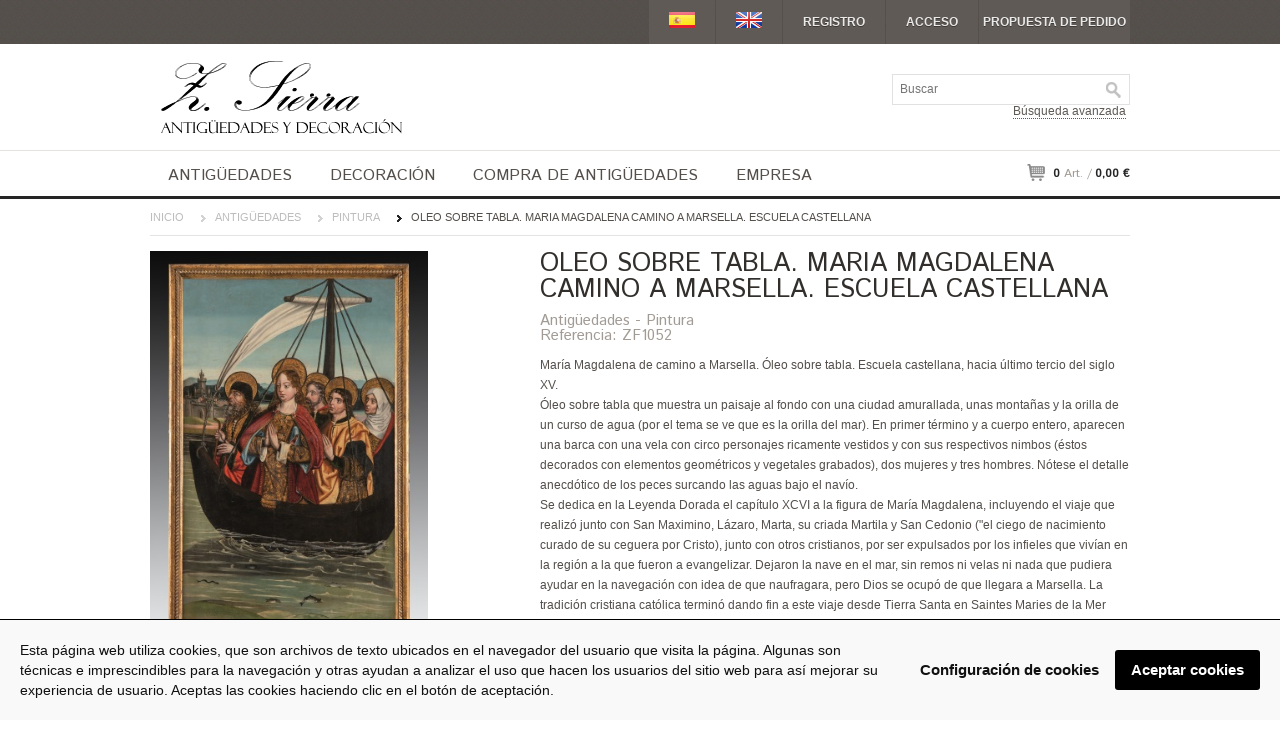

--- FILE ---
content_type: text/html; charset=utf-8
request_url: https://www.zsierra.com/detalle.aspx?id=ZF1052
body_size: 12871
content:

<!DOCTYPE html PUBLIC "-//W3C//DTD XHTML 1.0 Transitional//EN" "http://www.w3.org/TR/xhtml1/DTD/xhtml1-transitional.dtd">

<html xmlns="http://www.w3.org/1999/xhtml">
<head id="Head1"><title>
	Z. Sierra · Antigüedades y Objetos de decoración · OLEO SOBRE TABLA. MARIA MAGDALENA CAMINO A MARSELLA. ESCUELA CASTELLANA, Pintura, Antigüedades
</title>
<!--CSS-->
<link rel="stylesheet" href="css/styles.css" />
<!--Google Webfont -->
<link href="https://fonts.googleapis.com/css?family=Istok+Web" rel="stylesheet" type="text/css" /><link type="text/css" rel="stylesheet" href="lightgallery/css/lightgallery-bundle.css" />

<!--Javascript-->
<script type="text/javascript" src="js/jquery-1.7.2.min.js" ></script>
<script type="text/javascript" src="js/jquery.flexslider.js" ></script>
<script type="text/javascript" src="js/jquery.easing.js"></script>
<script type="text/javascript" src="js/jquery.jcarousel.js"></script>
<script type="text/javascript" src="js/form_elements.js" ></script>
<script type="text/javascript" src="js/custom.js"></script>
<script type="text/javascript" src="js/jquery.jqzoom-core.js"></script>
<link rel="stylesheet" href="css/jquery.jqzoom.css" type="text/css" />
<script type="text/javascript">
    $(document).ready(function () {
        $('.jqzoom').jqzoom({
            zoomType: 'standard',
            lens: true,
            preloadImages: false,
            alwaysOn: false,
            zoomWidth: 600,
            zoomHeight: 450,
            xOffset: 20,
            yOffset: 0,
            showEffect: 'fadein'
        });
    });
    var urlimagen = "";
</script>
<!--[if lt IE 9]>
    <script src="js/html5.js"></script>
<![endif]-->
<!--[if IE]>
    <script src="js/placeholder.js"></script>
<![endif]-->
<!-- mobile setting -->
<meta name="viewport" content="width=device-width, initial-scale=1, maximum-scale=1" />
<style>
a {
    color: #544F4B;
    text-decoration: underline;
}
.product_rightcol .add_to_buttons button.add_cart2 {
    text-transform: none;
    color: white;
    font-size: 14px;
    font-weight: bold;
    padding: 8px 14px;
    background: #544F4B;
    border: 0px;
    line-height: 100%;
    cursor: pointer;
    vertical-align: middle;
}
.product_rightcol .add_to_buttons button.add_cart2:hover
{
background-color:#544f4b;
-moz-transition:all 0.2s ease-out 0s;
-webkit-transition: all 0.2s ease-out;
}


.mainimage {
 max-width: 218px;
 max-height: 238px;
 width: expression(this.width > 218 ? "218px" : true);
 height: expression(this.height > 238 ? "238px" : true);
}

#fot2222 {
 max-width: 218px;
 max-height: 238px;
 width: expression(this.width > 218 ? "218px" : true);
 height: expression(this.height > 238 ? "238px" : true);
}


span.at-icon-wrapper { background-color: #544F4B!important; }

</style>
</head>
<body>
<div class="wrapper">
    <div class="header_container">
        <!--Header Starts-->
        <header>
             
<style>
    .usuario1, .usuario1b {
        padding: 16px 4px;
        line-height: 100%;
        color: #fff;
        text-shadow: 0px 1px 0px #3e3935;
        text-decoration: none;
        text-transform: uppercase;
        font-weight: bold;
        float:left;
    }
    .usuario2 {
        padding: 0px!important;
        float: right;
        width: 10px;
        height: 10px;
        background: url(./images/remove.png) no-repeat -1px -1px;
        background-position: -4px -22px;
        margin-left: 5px;
    }
    
</style>
            <div class="top_bar clear" style="">
                <!--Top Links Starts-->
                <ul class="top_links" style="float:right">
                    <li><a href="detalle.aspx?id=ZF1052" style="padding-top:0px"><img src="images/sp.jpg" width="26" height="16" alt="Seleccione idioma Español" style="margin-top:12px"/></a></li>
                    <li><a href="detail.aspx?id=ZF1052" style="padding-top:0px"><img src="images/en.jpg" width="26" height="16" alt="Select English languaje" style="margin-top:12px" /></a></li>
                    
                    <li><a href="registro.aspx">Registro</a></li>
                    <li><a href="acceso.aspx">Acceso</a></li>
                    
                    <li>
                        <div>
                            <span class="usuario1"><a href="pedido.aspx" title="Propuesta de Pedido" style="padding:0px!important">Propuesta de pedido</a></span>
                            <span class="usuario1b"><a href="pedido.aspx" title="Propuesta de Pedido" style="padding:0px!important">Pedido</a></span>
                        </div>
                    </li>
                </ul>
                <!--Top Links Ends-->

                <!--Language Switcher Starts-->
                            
            </div>
            <!--Logo Starts-->
            <h1 class="logo"><a href="default.aspx"><img src="images/logo.png" id="imglogo" /></a></h1>
            <!--Logo Ends-->
            <!--Responsive NAV-->
                        <div class="responsive-nav" style="display:none;margin-top:5px">
                <select  onchange="if(this.options[this.selectedIndex].value != ''){window.top.location.href=this.options[this.selectedIndex].value}">
                    <option selected="" value="">Seleccione...</option>
                    <option value="default.aspx"> Inicio</option>
                    <option value="busqueda-avanzada.aspx"> Búsqueda avanzada</option>
                    <option value="antiguedades.aspx"> -  Antigüedades</option>

   
                                                <option value="antiguedades.aspx?tipo=tipo-antiguedades&id=98-3&nom=Escultura*"> --- Escultura</option>

												
												  
                                                <option value="antiguedades.aspx?tipo=tipo-antiguedades&id=98-2&nom=Mobiliario*"> --- Mobiliario</option>

												
												  
                                                <option value="antiguedades.aspx?tipo=tipo-antiguedades&id=98-4&nom=Pintura*"> --- Pintura</option>

												
												  
												<option value="antiguedades.aspx?tipo=tipo-antiguedades&id=98-51&nom=Varios*"> --- Varios</option>
												  
												
                                                <option value="antiguedades.aspx?tipo=tipo-antiguedades&id=98-51&nom=Varios%3bPlata">     ------| Plata</option>
												  
												<option value="antiguedades.aspx?tipo=tipo-antiguedades&id=98-53&nom=Varios%3bCeramica">     ------| Ceramica</option>
												  
												<option value="antiguedades.aspx?tipo=tipo-antiguedades&id=98-52&nom=Varios%3bRelojes">     ------| Relojes</option>
												  
												<option value="antiguedades.aspx?tipo=tipo-antiguedades&id=98-55&nom=Varios%3bMorteros">     ------| Morteros</option>
												  
												<option value="antiguedades.aspx?tipo=tipo-antiguedades&id=98-54&nom=Varios%3bObjetos">     ------| Objetos</option>
												  
												<option value="antiguedades.aspx?tipo=tipo-antiguedades&id=98-61&nom=Varios%3bJoyas">     ------| Joyas</option>
												  
												<option value="antiguedades.aspx?tipo=tipo-antiguedades&id=98-62&nom=Varios%3bMarcos">     ------| Marcos</option>
												  
												<option value="antiguedades.aspx?tipo=tipo-antiguedades&id=98-63&nom=Varios%3bObra+Grafica">     ------| Obra Grafica</option>
												  
												<option value="antiguedades.aspx?tipo=tipo-antiguedades&id=98-5&nom=Varios">    </option>
												
               

                                   <option value="decoracion.aspx"> -  Decoración</option>


                                  
                                                    <option value="decoracion.aspx?tipo=tipo-decoracion&id=36&nom=Piedras+Duras*"> --- Piedras Duras</option>
													  
                                                    <option value="decoracion.aspx?tipo=tipo-decoracion&id=16&nom=Esculturas+En+Marmol*"> --- Esculturas En Marmol</option>
													  
                                                    <option value="decoracion.aspx?tipo=tipo-decoracion&id=15&nom=Esculturas+En+Bronce*"> --- Esculturas En Bronce</option>
													  
                                                    <option value="decoracion.aspx?tipo=tipo-decoracion&id=17-03&nom=Porcelana*"> --- Porcelana</option>
													  
													
                                                    <option value="decoracion.aspx?tipo=tipo-decoracion&id=10&nom=Mobiliario*"> --- Mobiliario</option>
													  
													<option value="decoracion.aspx?tipo=tipo-decoracion&id=10&nom=Mobiliario%3bCl%c3%a1sico">     ------| Clásico</option>

													  
													<option value="decoracion.aspx?tipo=tipo-decoracion&id=46-1&nom=Mobiliario%3bOriental">     ------| Oriental</option>
													  
													<option value="decoracion.aspx?tipo=tipo-decoracion&id=40&nom=Mobiliario%3bR%c3%bastico">     ------| Rústico</option>
													  
                                                    <option value="decoracion.aspx?tipo=tipo-decoracion&id=11&nom=Iluminacion+Auxiliar*"> --- Iluminacion Auxiliar</option>
													  
                                                    <option value="decoracion.aspx?tipo=tipo-decoracion&id=00001&nom=Complemento+Decoracion*"> --- Complemento Decoracion</option>
													
                      

                                          <option value="antiguedadesdecorativas.aspx"> - Antigüedades Decorativas</option>



                                  
                                        <option value="antiguedadesdecorativas.aspx?tipo=tipo-antiguedadesdecorativas&id=99-3&nom=Escultura*"> --- Escultura</option>
										  
                                        <option value="antiguedadesdecorativas.aspx?tipo=tipo-antiguedadesdecorativas&id=99-4&nom=Pintura*"> --- Pintura</option>
										  
                                        <option value="antiguedadesdecorativas.aspx?tipo=tipo-antiguedadesdecorativas&id=99-5&nom=Varios*"> --- Varios</option>
										  
                                        <option value="antiguedadesdecorativas.aspx?tipo=tipo-antiguedadesdecorativas&id=99-2&nom=Mobiliario*"> --- Mobiliario</option>
										  
										<option value="antiguedadesdecorativas.aspx?tipo=tipo-antiguedadesdecorativas&id=99-53&nom=Art+Forja*"> --- Art Forja</option>
										  
										<option value="antiguedadesdecorativas.aspx?tipo=tipo-antiguedadesdecorativas&id=99-53&nom=Art+Forja%3bCerraduras">     ------| Cerraduras</option>
										  
                                        <option value="antiguedadesdecorativas.aspx?tipo=tipo-antiguedadesdecorativas&id=99-54&nom=Art+Forja%3bClavos">     ------| Clavos</option>
										  
                                        <option value="antiguedadesdecorativas.aspx?tipo=tipo-antiguedadesdecorativas&id=99-55&nom=Art+Forja%3bVarios">     ------| Varios</option>
										


                    <option value="pedido.aspx">Propuesta de Pedido</option>
                    <option value="compra-de-antiguedades.aspx">Compra de Antigüedades</option>
                    <option value="empresa.aspx">La Empresa</option>
                    <option value="registro.aspx">Registro</option>
                    <option value="acceso.aspx">Acceso</option>
                    <option value="contacto.aspx">Contacto</option>
                </select>
            </div>
            <!--Responsive NAV-->
            <!--Search Starts-->
            <form class="header_search" method="get" action="familias.aspx">
                <div class="form-search">
                    <input id="search" type="text" name="q" value="" class="input-text" autocomplete="off" placeholder="Buscar">
                    <button type="submit" title="Buscar" style="cursor:pointer"></button><div id="adsearch" style="font-size:12px; color:#5F5A56; margin-top:5px; text-align: right"><a href="busqueda-avanzada.aspx" class="lnk1" style="color:#5F5A56">Búsqueda avanzada</a></div>
                </div>
            </form>
            <!--Search Ends-->
        </header>
        <!--Header Ends-->
    </div>

    

    <div class="navigation_container">
        <!--Navigation Starts-->
        <nav>
            <ul class="primary_nav">
                <li><a href="antiguedades.aspx">ANTIGÜEDADES</a>
                    <!--SUbmenu Starts-->
                  <ul class="sub_menu">
                        <li> <a href="antiguedades.aspx">ANTIGÜEDADES</a>
                            <ul>
                                  
												<li><a href="antiguedades.aspx?tipo=tipo-antiguedades&id=98-3&nom=Escultura*">Escultura</a></li>
												  
												<li><a href="antiguedades.aspx?tipo=tipo-antiguedades&id=98-2&nom=Mobiliario*">Mobiliario</a></li>
												  
												<li><a href="antiguedades.aspx?tipo=tipo-antiguedades&id=98-4&nom=Pintura*">Pintura</a></li>
												  
												<li><a href="antiguedades.aspx?tipo=tipo-antiguedades&id=98-51&nom=Varios*">Varios</a></li>
												  
												<li style="padding-left:20px"><a href="antiguedades.aspx?tipo=tipo-antiguedades&id=98-51&nom=Varios%3bPlata">| Plata</a></li>
												  
												<li style="margin-left:20px"><a href="antiguedades.aspx?tipo=tipo-antiguedades&id=98-53&nom=Varios%3bCeramica">| Ceramica</a></li>
												  
												<li style="margin-left:20px"><a href="antiguedades.aspx?tipo=tipo-antiguedades&id=98-52&nom=Varios%3bRelojes">| Relojes</a></li>
												  
												<li style="margin-left:20px"><a href="antiguedades.aspx?tipo=tipo-antiguedades&id=98-55&nom=Varios%3bMorteros">| Morteros</a></li>
												  
												<li style="margin-left:20px"><a href="antiguedades.aspx?tipo=tipo-antiguedades&id=98-54&nom=Varios%3bObjetos">| Objetos</a></li>
												  
												<li style="margin-left:20px"><a href="antiguedades.aspx?tipo=tipo-antiguedades&id=98-61&nom=Varios%3bJoyas">| Joyas</a></li>
												  
												<li style="margin-left:20px"><a href="antiguedades.aspx?tipo=tipo-antiguedades&id=98-62&nom=Varios%3bMarcos">| Marcos</a></li>
												  
												<li style="margin-left:20px"><a href="antiguedades.aspx?tipo=tipo-antiguedades&id=98-63&nom=Varios%3bObra+Grafica">| Obra Grafica</a></li>
												  
												<li><a href="antiguedades.aspx?tipo=tipo-antiguedades&id=98-5&nom=Varios"></a></li>
												
                            </ul>
                        </li>
                    </ul>
                    <!--SUbmenu Ends-->
                </li>
                
                <li><a href="decoracion-antiguedadesdecorativas.aspx">DECORACIÓN</a>
                    <!--SUbmenu Starts-->
                    <ul class="sub_menu">
                        <li> <a href="decoracion.aspx">OBJETOS DE DECORACIÓN</a>
                            <ul>
                                  
													<li><a href="decoracion.aspx?tipo=tipo-decoracion&id=36&nom=Piedras+Duras*">Piedras Duras</a></li>
													  
													<li><a href="decoracion.aspx?tipo=tipo-decoracion&id=16&nom=Esculturas+En+Marmol*">Esculturas En Marmol</a></li>
													  
													<li><a href="decoracion.aspx?tipo=tipo-decoracion&id=15&nom=Esculturas+En+Bronce*">Esculturas En Bronce</a></li>
													  
													<li><a href="decoracion.aspx?tipo=tipo-decoracion&id=17-03&nom=Porcelana*">Porcelana</a></li>
													  
													<li><a href="decoracion.aspx?tipo=tipo-decoracion&id=10&nom=Mobiliario*">Mobiliario</a></li>
													  
													<li style="padding-left:20px"><a href="decoracion.aspx?tipo=tipo-decoracion&id=10&nom=Mobiliario%3bCl%c3%a1sico">| Clásico</a></li>
													  
													<li style="padding-left:20px"><a href="decoracion.aspx?tipo=tipo-decoracion&id=46-1&nom=Mobiliario%3bOriental">| Oriental</a></li>
													  
													<li style="padding-left:20px"><a href="decoracion.aspx?tipo=tipo-decoracion&id=40&nom=Mobiliario%3bR%c3%bastico">| Rústico</a></li>
													  
													<li><a href="decoracion.aspx?tipo=tipo-decoracion&id=11&nom=Iluminacion+Auxiliar*">Iluminacion Auxiliar</a></li>
													  
													<li><a href="decoracion.aspx?tipo=tipo-decoracion&id=00001&nom=Complemento+Decoracion*">Complemento Decoracion</a></li>
													
                        </ul>
                        </li>    
                        
                        <li> <a href="antiguedadesdecorativas.aspx">ANTIGÜEDADES DECORATIVAS</a>
                            <ul>
                                  
										<li><a href="antiguedadesdecorativas.aspx?tipo=tipo-antiguedadesdecorativas&id=99-3&nom=Escultura*">Escultura</a></li>
										  
										<li><a href="antiguedadesdecorativas.aspx?tipo=tipo-antiguedadesdecorativas&id=99-4&nom=Pintura*">Pintura</a></li>
										  
										<li><a href="antiguedadesdecorativas.aspx?tipo=tipo-antiguedadesdecorativas&id=99-5&nom=Varios*">Varios</a></li>
										  
										<li><a href="antiguedadesdecorativas.aspx?tipo=tipo-antiguedadesdecorativas&id=99-2&nom=Mobiliario*">Mobiliario</a></li>
										  
										<li><a href="antiguedadesdecorativas.aspx?tipo=tipo-antiguedadesdecorativas&id=99-53&nom=Art+Forja*">Art Forja</a></li>
										  
										<li style="padding-left:20px"><a href="antiguedadesdecorativas.aspx?tipo=tipo-antiguedadesdecorativas&id=99-53&nom=Art+Forja%3bCerraduras">| Cerraduras</a></li>
										  
										<li style="padding-left:20px"><a href="antiguedadesdecorativas.aspx?tipo=tipo-antiguedadesdecorativas&id=99-54&nom=Art+Forja%3bClavos">| Clavos</a></li>
										  
										<li style="padding-left:20px"><a href="antiguedadesdecorativas.aspx?tipo=tipo-antiguedadesdecorativas&id=99-55&nom=Art+Forja%3bVarios">| Varios</a></li>
										
                            </ul>
                        </li>
                            </ul>
                        </li>

                
                
                <li><a href="compra-de-antiguedades.aspx">Compra de antigüedades</a>
                <ul class="sub_menu">
                        <li style="width:80%; cursor: pointer" onclick="self.location='compra-de-antiguedades.aspx'"> <a href="compra-de-antiguedades.aspx">Compramos antigüedades</a>
                            <ul>
                                <li><span style="line-height: 25px;font-size: 12px;">Le ofrecemos la posibilidad de vender sus Antigüedades y Obras de arte de una forma cómoda y sencilla, la venta puede realizarse en compra directa por parte de nuestra empresa o gestionando la comercialización de sus artículos a clientes específicos.</a></span></li>
                                <li><a href="compra-de-antiguedades.aspx" class="lnk1">Haga clic aquí para ir a Compra de Antigüedades</a></li>
                            </ul>
                    </li>
                </ul>
                
                </li>

                <li><a href="empresa.aspx">Empresa</a>
                 <!--SUbmenu Starts-->
                 
                  <ul class="sub_menu">
                        
                 

                         <li> <a href="preguntas-frecuentes.aspx">Información</a>
                            <ul>
                            <li><a href="preguntas-frecuentes.aspx">Preguntas frecuentes</a></li>
                            <li><a href="metodos-de-pago-iva.aspx">Métodos de pago e IVA</a></li>
                            <li><a href="envio-y-seguimiento.aspx">Envío y seguimiento del pedido</a></li>
                            <li><a href="politica-devoluciones.aspx">Política de devoluciones</a></li>
                            <li><a href="aviso-legal.aspx">Aviso legal</a></li>
                            <li><a href="politica-proteccion-datos.aspx">Política de protección de datos</a></li>
                            <li><a href="politica-de-cookies.aspx">Política de cookies</a></li>
                            </ul>
                        </li>
                        <li> <a href="empresa.aspx">Sobre nosotros</a>
                            <ul>
                                <li><a href="empresa.aspx">Empresa</a></li>
                                <li><a href="empresa.aspx#articulos">Artículos</a></li>
                                <li><a href="empresa.aspx#establecimientos">Establecimientos</a></li>
                                <li><a href="contacto.aspx">Localización</a></li>
                                <li><a href="contacto.aspx">Contacto</a></li>
                            </ul>

                        </li>
                    </ul>
                </ul>
                    <!--SUbmenu Ends-->
                </li>

                <!--<li><a href="contacto.aspx">Contacto</a></li>-->

            
            <div class="minicart"><a href="#" class="minicart_link" ><img src="images/cart_icon.png" style="margin: 6px 3px -6px 0px"/> <span class="item" style="margin: -10px 0px 10px 0px"><b>0</b> Art. /</span> <span class="price"><b>0,00 &euro;</b></span> </a>
                <div class="cart_drop" > <span class="darw"></span>
                    <ul style="margin-right:-15px; max-height:350px; overflow: auto; overflow-y:auto; overflow-x:hidden; ">
                        
                        <div class="cart_bottom">
                            <div class="subtotal_menu"><small>Subtotal:</small><big>0,00 &euro;</big></div>
                        
                    </ul>
                </div>
            </div>

        </nav>
        <!--Navigation Ends-->
    </div>

    <div class="section_container">
    <!--Mid Section Starts-->
    <section>
    <ul class="breadcrumb">
      <li><a href="default.aspx">Inicio</a></li>
      
      <li><a href="antiguedades.aspx">Antigüedades</a></li>
      <li><a href="antiguedades.aspx?tipo=tipo-antiguedades&nom=Pintura">Pintura</a></li>
      <li class="active">OLEO SOBRE TABLA. MARIA MAGDALENA CAMINO A MARSELLA. ESCUELA CASTELLANA</li>
    </ul>
    <!--PRODUCT DETAIL STARTS-->
    <div id="product_detail">
      <!--Product Left Starts-->
     
      <div class="product_leftcol" style="min-height:400px">
     
 <div style="display:none">
      <div style="position: relative" id="divfoto">
            
                <a href="images/articulos/ZF1052.jpg" class="jqzoom" rel='gal1' title="foto" ><img src="images/articulos/th/ZF1052-th.jpg" title="foto" style="max-width: 360px; max-height: 400px" id="foto"></a>
                  
        <!--div id="plus" style="background-color:red; width:15px; height: 15px; position:absolute; z-index:1000; bottom:0px; right:0px;">+</div-->
        <div id="plus2" style="clear:both;padding-top:5px; text-align:left"><a href="javascript: void(0);" target="_blank"><img src="images/search_btn.png" id="zzz" name="zzz" /></a></div>
       

       </div>
 
 
 
 
 
        <script>
            $(document).ready(function () {
                //alert($("#divfoto").height());
                //$("#plus").css("top", 10);
            });
        </script>
        <script>
       
        </script>
       <div style="clear:both;">
       
       <span class="pr_info" style="background-color: transparent; padding:0px; margin:0px">&nbsp;</span>
       <ul class="pr_gallery">
         
          <li><a href='javascript:void(0);' rel="{gallery: 'gal1', smallimage: 'images/articulos/th/ZF1052-th.jpg',largeimage: 'images/articulos/ZF1052.jpg'}"><img src="images/articulos/th/ZF1052-th.jpg" width=75></a></li>
         
          <li><a href='javascript:void(0);' rel="{gallery: 'gal1', smallimage: 'images/articulos/th/ZF1052-1-th.jpg',largeimage: 'images/articulos/ZF1052-1.jpg'}"><img src="images/articulos/th/ZF1052-1-th.jpg" width=75></a></li>
         
          <li><a href='javascript:void(0);' rel="{gallery: 'gal1', smallimage: 'images/articulos/th/ZF1052-2-th.jpg',largeimage: 'images/articulos/ZF1052-2.jpg'}"><img src="images/articulos/th/ZF1052-2-th.jpg" width=75></a></li>
       
         <li><a  href='javascript:void(0);' rel="{gallery: 'gal1', smallimage: 'images/articulos/th/ZF1052-3-th.jpg',largeimage: 'images/articulos/ZF1052-3.jpg'}"><img src="images/articulos/th/ZF1052-3-th.jpg" width=75></a></li>
       

         </ul>
       
       <div style="display:none">
        <a href='javascript:void(0);' rel="{gallery: 'gal1', smallimage: 'images/0b.jpg',largeimage: 'images/0b.jpg'}"><img src="images/0b.jpg" width=0></a>
      </div>


<div style="clear:both;padding-top:5px; text-align:left">
<!-- Go to www.addthis.com/dashboard to customize your tools -->
<script type="text/javascript" src="//s7.addthis.com/js/300/addthis_widget.js#pubid=ra-5673f4562c500882" async="async"></script>
<!-- Go to www.addthis.com/dashboard to customize your tools -->
</div>
<div class="addthis_sharing_toolbox"></div>

       </div>

  </div>
 
  <div style="display:none">
<span id="media2">
<div id="plus3" style="clear:both;padding-top:5px; text-align:left"><a href="javascript: void(0);"  id="azzz2"><img src="images/search_btn.png" id="zzz2" name="zzz2"/></a></div>
</span>
</div>


    <div id="media" class="xxcenter" >
         
<span style="display:block; margin-bottom:5px" data-src="https://www.zsierra.com/images/articulos/ZF1052.jpg" data-sub-html="" data-download-url="https://www.zsierra.com/images/articulos/ZF1052.jpg" data-filename=""><a href="https://www.zsierra.com/images/articulos/ZF1052.jpg"><img src="https://www.zsierra.com/images/articulos/th/ZF1052-th.jpg" width="" height="" alt="" style="max-height:400px;max-width:400px" /></a></span>  
         
     

<span data-src="https://www.zsierra.com/images/articulos/ZF1052-1.jpg" data-sub-html="" data-download-url="https://www.zsierra.com/images/articulos/ZF1052-1.jpg" data-filename=""><a href="https://www.zsierra.com/images/articulos/ZF1052-1.jpg"><img src="https://www.zsierra.com/images/articulos/th/ZF1052-1-th.jpg" width="" height="" alt="" style="max-height:150px;max-width:175px" /></a></span>  

<span data-src="https://www.zsierra.com/images/articulos/ZF1052-2.jpg" data-sub-html="" data-download-url="https://www.zsierra.com/images/articulos/ZF1052-2.jpg" data-filename=""><a href="https://www.zsierra.com/images/articulos/ZF1052-2.jpg"><img src="https://www.zsierra.com/images/articulos/th/ZF1052-2-th.jpg" width="" height="" alt="" style="max-height:150px;max-width:175px" /></a></span>  

<span data-src="https://www.zsierra.com/images/articulos/ZF1052-3.jpg" data-sub-html="" data-download-url="https://www.zsierra.com/images/articulos/ZF1052-3.jpg" data-filename=""><a href="https://www.zsierra.com/images/articulos/ZF1052-3.jpg"><img src="https://www.zsierra.com/images/articulos/th/ZF1052-3-th.jpg" width="" height="" alt="" style="max-height:150px;max-width:175px" /></a></span>  


 </div>
 
 
      </div>







     
      <!--Product Left Ends-->
      <!--Product Right Starts-->
      <div class="product_rightcol">
          <div style="float:right; min-height:100px"></div>
        <h1 style="padding-top: 0px; padding-bottom: 10px">OLEO SOBRE TABLA. MARIA MAGDALENA CAMINO A MARSELLA. ESCUELA CASTELLANA</h1>
        <small class="pr_type">Antigüedades - Pintura</small>
        <br /><small class="pr_type">Referencia: ZF1052</small>



        <br /><br />
        <p class="short_dc"> María Magdalena de camino a Marsella. Óleo sobre tabla. Escuela castellana, hacia último tercio del siglo XV.<br>Óleo sobre tabla que muestra un paisaje al fondo con una ciudad amurallada, unas montañas y la orilla de un curso de agua (por el tema se ve que es la orilla del mar). En primer término y a cuerpo entero, aparecen una barca con una vela con circo personajes ricamente vestidos y con sus respectivos nimbos (éstos decorados con elementos geométricos y vegetales grabados), dos mujeres y tres hombres. Nótese el detalle anecdótico de los peces surcando las aguas bajo el navío.<br>Se dedica en la Leyenda Dorada el capítulo XCVI a la figura de María Magdalena, incluyendo el viaje que realizó junto con San Maximino, Lázaro, Marta, su criada Martila y San Cedonio ("el ciego de nacimiento curado de su ceguera por Cristo), junto con otros cristianos, por ser expulsados por los infieles que vivían en la región a la que fueron a evangelizar. Dejaron la nave en el mar, sin remos ni velas ni nada que pudiera ayudar en la navegación con idea de que naufragara, pero Dios se ocupó de que llegara a Marsella. La tradición cristiana católica terminó dando fin a este viaje desde Tierra Santa en Saintes Maries de la Mer (cerca de Arlés), desde donde María Magdalena fue a Marsella, emprendiendo la evangelización de Provenza. Nótese que los personajes aquí representados son Santa María Magdalena, como figura principal del grupo, San Maximino, Lázaro, San Cedonio y Marta.<br>Se conocen algunos ejemplos en que se ve a la Santa acompañada, situados todos los personajes en un barco o relacionados con el mismo. No se trata, sin embargo, de una iconografía demasiado frecuente y será aún menos habitual tras el Concilio de Trento, al parecer. Citemos, como ejemplos, el retablo de Pere Mates (Museo Catedral de Girona) del siglo XVI con esta leyenda (leyenda provenzal) en la que aparece la santa ya en tierra, con el barco al fondo; figura entrando en la embarcación en el retablo de Jean Béguin (Retablo del Rosario de la Basílica de San Maximino en Var, Francia); aparece predicando en el puerto de Marsella en una pintura de Ronzen (principios del siglo XVI, Museo de Historia de Marsella); en la Capilla de los Scrovegni de Padua Giotto pintó el tema del Milagro del Gobernador de Marsella (tema relacionado con esta llegada) con figuras en la barca y la esposa del gobernador en la isla; Retablo de la Magdalena de Lucas Moser (Iglesia de Santa María Magdalena de Tiefenbronn).<br>Estilísticamente, se puede apreciar en la pintura una clara influencia flamenca: nótense los detalles de las joyas de las vestiduras, las calidades, los rostros y el naturalismo buscado en los mismos (dentro de la idealización que corresponde a los personajes sagrados), el paisaje y la fortaleza del fondo, etc. <br>La influencia del arte flamenco en la escuela castellana se inició gracias al mecenazgo de los Mendoza, poco después de mediado el siglo, y también contribuyeron a su desarrollo tanto las crecientes relaciones con Flandes (es preciso recordar el viaje de Jan van Eyck en 1427) como la importación de obras flamencas. Así, el estilo hispanoflamenco alcanzó un gran desarrollo en el último cuarto del siglo XV en lo que se refiere al Reino de Castilla, con una serie de escuelas menores interconectadas, aportando por ello un cierto carácter unitario al arte de este estilo en esta área geográfica. En cuanto a nombres (y recordando que hay una gran cantidad de obras anónimas y autores de los que no conocemos datos), tenemos al que se considera el introductor, Jorge Inglés, y a figuras como Fernando Gallego, focos como Valladolid y talleres destacados como los de Burgos o Toledo.<br><br>· Medidas: 83x11x128 cms int 73x118 cms
       
        <div class="pr_price"> <big>Consultar precio</big>
        
        </div>
       
       
        <div class="add_to_buttons">
            <form name="form" method="post" action="detalle.aspx?id=ZF1052" id="form">
<div>
<input type="hidden" name="__VIEWSTATE" id="__VIEWSTATE" value="/wEPDwUKMTkwMzg4MTUxNw8WAh4CaWQFBlpGMTA1MmRk9fxmDEUG4GrrwbgFmpQz9T1aoHM=" />
</div>

<div>

	<input type="hidden" name="__VIEWSTATEGENERATOR" id="__VIEWSTATEGENERATOR" value="96EBBF55" />
</div>
            
            </form>
            

            <div >
            <br /><br />Para consultar las tarifas para profesionales su <a href="registro.aspx" style="font-weight: bold">registro aquí</a>.
            <br /><br />Para añadir el producto a su pedido, como particular o profesional, acceda a su <a href="acceso.aspx" style="font-weight: bold">cuenta aquí</a>.<br />
            </div>
            <br /><br />

            <button onClick="self.location='registro.aspx'" class="add_cart2">Registro</button>
            <button onClick="self.location='acceso.aspx'" class="add_cart2">Acceso</button>
            
        </div>
       
     </div>
    <!--Product Right Ends-->
  </div>
  <!--PRODUCT DETAIL ENDS-->
  <!--Product List Starts-->
  <div class="products_list products_slider">
    <h2 class="sub_title">Artículos relacionados</h2>
    <ul id="first-carousel" class="first-and-second-carousel jcarousel-skin-tango">
    
     

      <li><div style="width:220px;height:242px;display:table-cell; vertical-align:middle"><center><a class="product_image" onclick="self.location='detalle.aspx?id=ZF0996'" style="cursor:pointer;"><img class="mainimage" src="images/articulos/th/ZF0996-th.jpg" /></a></center>
        </div>
        <div class="product_info">
          <h3><a href="detalle.aspx?id=ZF0996">OLEO SOBRE LIENZO TENTACIONES DE SAN ANTONIO ABAD</a></h3>
          <small>ANTIGÜEDADES<BR>PINTURA</small></div>
        <div class="price_info">Ref.: ZF0996
          
        <button class="price_add" title="" type="button" onclick="self.location='detalle.aspx?id=ZF0996'"><!-- style="font-size:10px; font-weight: normal;"--><span class="pr_price">Detalle</span><span class="pr_add">Ver detalle</span></button>
        
        </div>
      </li>
        
     

      <li><div style="width:220px;height:242px;display:table-cell; vertical-align:middle"><center><a class="product_image" onclick="self.location='detalle.aspx?id=ZE296'" style="cursor:pointer;"><img class="mainimage" src="images/articulos/th/ZE296-th.jpg" /></a></center>
        </div>
        <div class="product_info">
          <h3><a href="detalle.aspx?id=ZE296">OLEO S/LIENZO "BODEGON CON FRUTERO" AURELIO GARCIA LESMES</a></h3>
          <small>ANTIGÜEDADES<BR>PINTURA</small></div>
        <div class="price_info">Ref.: ZE296
          
        <button class="price_add" title="" type="button" onclick="self.location='detalle.aspx?id=ZE296'"><!-- style="font-size:10px; font-weight: normal;"--><span class="pr_price">Detalle</span><span class="pr_add">Ver detalle</span></button>
        
        </div>
      </li>
        
     

      <li><div style="width:220px;height:242px;display:table-cell; vertical-align:middle"><center><a class="product_image" onclick="self.location='detalle.aspx?id=ZF1406'" style="cursor:pointer;"><img class="mainimage" src="images/articulos/th/ZF1406-th.jpg" /></a></center>
        </div>
        <div class="product_info">
          <h3><a href="detalle.aspx?id=ZF1406">OLEO SOBRE LIENZO. CAMPESINO. JOSE VELA ZANETTI. 1972</a></h3>
          <small>ANTIGÜEDADES<BR>PINTURA</small></div>
        <div class="price_info">Ref.: ZF1406
          
        <button class="price_add" title="" type="button" onclick="self.location='detalle.aspx?id=ZF1406'"><!-- style="font-size:10px; font-weight: normal;"--><span class="pr_price">Detalle</span><span class="pr_add">Ver detalle</span></button>
        
        </div>
      </li>
        
     

      <li><div style="width:220px;height:242px;display:table-cell; vertical-align:middle"><center><a class="product_image" onclick="self.location='detalle.aspx?id=ZF1346'" style="cursor:pointer;"><img class="mainimage" src="images/articulos/th/ZF1346-th.jpg" /></a></center>
        </div>
        <div class="product_info">
          <h3><a href="detalle.aspx?id=ZF1346">OLEO SOBRE LIENZO. SANTO DOMINICO. SIGLO XVIII</a></h3>
          <small>ANTIGÜEDADES<BR>PINTURA</small></div>
        <div class="price_info">Ref.: ZF1346
          
        <button class="price_add" title="" type="button" onclick="self.location='detalle.aspx?id=ZF1346'"><!-- style="font-size:10px; font-weight: normal;"--><span class="pr_price">Detalle</span><span class="pr_add">Ver detalle</span></button>
        
        </div>
      </li>
        
     

      <li><div style="width:220px;height:242px;display:table-cell; vertical-align:middle"><center><a class="product_image" onclick="self.location='detalle.aspx?id=ZE383'" style="cursor:pointer;"><img class="mainimage" src="images/articulos/th/ZE383-th.jpg" /></a></center>
        </div>
        <div class="product_info">
          <h3><a href="detalle.aspx?id=ZE383">OLEO SOBRE TABLA ULTIMA CENA. ESCUELA CASTELLANA. SIGLO XVI</a></h3>
          <small>ANTIGÜEDADES<BR>PINTURA</small></div>
        <div class="price_info">Ref.: ZE383
          
        <button class="price_add" title="" type="button" onclick="self.location='detalle.aspx?id=ZE383'"><!-- style="font-size:10px; font-weight: normal;"--><span class="pr_price">Detalle</span><span class="pr_add">Ver detalle</span></button>
        
        </div>
      </li>
        
     

      <li><div style="width:220px;height:242px;display:table-cell; vertical-align:middle"><center><a class="product_image" onclick="self.location='detalle.aspx?id=ZF0997'" style="cursor:pointer;"><img class="mainimage" src="images/articulos/th/ZF0997-th.jpg" /></a></center>
        </div>
        <div class="product_info">
          <h3><a href="detalle.aspx?id=ZF0997">ACUARELA TAURINA. MALA FAENA. JOSE LLANECES</a></h3>
          <small>ANTIGÜEDADES<BR>PINTURA</small></div>
        <div class="price_info">Ref.: ZF0997
          
        <button class="price_add" title="" type="button" onclick="self.location='detalle.aspx?id=ZF0997'"><!-- style="font-size:10px; font-weight: normal;"--><span class="pr_price">Detalle</span><span class="pr_add">Ver detalle</span></button>
        
        </div>
      </li>
        
     

      <li><div style="width:220px;height:242px;display:table-cell; vertical-align:middle"><center><a class="product_image" onclick="self.location='detalle.aspx?id=ZF1431'" style="cursor:pointer;"><img class="mainimage" src="images/articulos/th/ZF1431-th.jpg" /></a></center>
        </div>
        <div class="product_info">
          <h3><a href="detalle.aspx?id=ZF1431">OLEO SOBRE LIENZO. CUATRO MOMENTOS DEL DIA. MANUEL BARRON</a></h3>
          <small>ANTIGÜEDADES<BR>PINTURA</small></div>
        <div class="price_info">Ref.: ZF1431
          
        <button class="price_add" title="" type="button" onclick="self.location='detalle.aspx?id=ZF1431'"><!-- style="font-size:10px; font-weight: normal;"--><span class="pr_price">Detalle</span><span class="pr_add">Ver detalle</span></button>
        
        </div>
      </li>
        
     

      <li><div style="width:220px;height:242px;display:table-cell; vertical-align:middle"><center><a class="product_image" onclick="self.location='detalle.aspx?id=ZF0795'" style="cursor:pointer;"><img class="mainimage" src="images/articulos/th/ZF0795-th.jpg" /></a></center>
        </div>
        <div class="product_info">
          <h3><a href="detalle.aspx?id=ZF0795">OLEO S/LIENZO ESCENA RUINAS. ATRIB. VICENTE GINER</a></h3>
          <small>ANTIGÜEDADES<BR>PINTURA</small></div>
        <div class="price_info">Ref.: ZF0795
          
        <button class="price_add" title="" type="button" onclick="self.location='detalle.aspx?id=ZF0795'"><!-- style="font-size:10px; font-weight: normal;"--><span class="pr_price">Detalle</span><span class="pr_add">Ver detalle</span></button>
        
        </div>
      </li>
        
     

      <li><div style="width:220px;height:242px;display:table-cell; vertical-align:middle"><center><a class="product_image" onclick="self.location='detalle.aspx?id=ZF136831'" style="cursor:pointer;"><img class="mainimage" src="images/articulos/th/ZF136831-th.jpg" /></a></center>
        </div>
        <div class="product_info">
          <h3><a href="detalle.aspx?id=ZF136831">OLEO SOBRE TABLA SANTA FAZ. SIGLO XVI</a></h3>
          <small>ANTIGÜEDADES<BR>PINTURA</small></div>
        <div class="price_info">Ref.: ZF136831
          
        <button class="price_add" title="" type="button" onclick="self.location='detalle.aspx?id=ZF136831'"><!-- style="font-size:10px; font-weight: normal;"--><span class="pr_price">Detalle</span><span class="pr_add">Ver detalle</span></button>
        
        </div>
      </li>
        
     

      <li><div style="width:220px;height:242px;display:table-cell; vertical-align:middle"><center><a class="product_image" onclick="self.location='detalle.aspx?id=ZF1458'" style="cursor:pointer;"><img class="mainimage" src="images/articulos/th/ZF1458-th.jpg" /></a></center>
        </div>
        <div class="product_info">
          <h3><a href="detalle.aspx?id=ZF1458">ACUARELA MUJER SENTADA. LUIS JIMENEZ ARANDA.</a></h3>
          <small>ANTIGÜEDADES<BR>PINTURA</small></div>
        <div class="price_info">Ref.: ZF1458
          
        <button class="price_add" title="" type="button" onclick="self.location='detalle.aspx?id=ZF1458'"><!-- style="font-size:10px; font-weight: normal;"--><span class="pr_price">Detalle</span><span class="pr_add">Ver detalle</span></button>
        
        </div>
      </li>
        
     

      <li><div style="width:220px;height:242px;display:table-cell; vertical-align:middle"><center><a class="product_image" onclick="self.location='detalle.aspx?id=ZF0157'" style="cursor:pointer;"><img class="mainimage" src="images/articulos/th/ZF0157-th.jpg" /></a></center>
        </div>
        <div class="product_info">
          <h3><a href="detalle.aspx?id=ZF0157">MINIATURA CON MARCO DE BRONCE ESTILO NEOCLASICO</a></h3>
          <small>ANTIGÜEDADES<BR>PINTURA</small></div>
        <div class="price_info">Ref.: ZF0157
          
        <button class="price_add" title="" type="button" onclick="self.location='detalle.aspx?id=ZF0157'"><!-- style="font-size:10px; font-weight: normal;"--><span class="pr_price">Detalle</span><span class="pr_add">Ver detalle</span></button>
        
        </div>
      </li>
        
     

      <li><div style="width:220px;height:242px;display:table-cell; vertical-align:middle"><center><a class="product_image" onclick="self.location='detalle.aspx?id=ZF1404'" style="cursor:pointer;"><img class="mainimage" src="images/articulos/th/ZF1404-th.jpg" /></a></center>
        </div>
        <div class="product_info">
          <h3><a href="detalle.aspx?id=ZF1404">OLEO SOBRE LIENZO. VISTA DE VALDELATEJA. MARCELIANO SANTAMARIA 1925</a></h3>
          <small>ANTIGÜEDADES<BR>PINTURA</small></div>
        <div class="price_info">Ref.: ZF1404
          
        <button class="price_add" title="" type="button" onclick="self.location='detalle.aspx?id=ZF1404'"><!-- style="font-size:10px; font-weight: normal;"--><span class="pr_price">Detalle</span><span class="pr_add">Ver detalle</span></button>
        
        </div>
      </li>
        
     

      <li><div style="width:220px;height:242px;display:table-cell; vertical-align:middle"><center><a class="product_image" onclick="self.location='detalle.aspx?id=ZF126'" style="cursor:pointer;"><img class="mainimage" src="images/articulos/th/ZF126-th.jpg" /></a></center>
        </div>
        <div class="product_info">
          <h3><a href="detalle.aspx?id=ZF126">OLEO SOBRE TABLA. SAN JERONIMO. ENTORNO DE WILLEM KEY (1516-1568)</a></h3>
          <small>ANTIGÜEDADES<BR>PINTURA</small></div>
        <div class="price_info">Ref.: ZF126
          
        <button class="price_add" title="" type="button" onclick="self.location='detalle.aspx?id=ZF126'"><!-- style="font-size:10px; font-weight: normal;"--><span class="pr_price">Detalle</span><span class="pr_add">Ver detalle</span></button>
        
        </div>
      </li>
        
     

      <li><div style="width:220px;height:242px;display:table-cell; vertical-align:middle"><center><a class="product_image" onclick="self.location='detalle.aspx?id=ZF1076'" style="cursor:pointer;"><img class="mainimage" src="images/articulos/th/ZF1076-th.jpg" /></a></center>
        </div>
        <div class="product_info">
          <h3><a href="detalle.aspx?id=ZF1076">ACUARELA RETRATO DE FAMILIA</a></h3>
          <small>ANTIGÜEDADES<BR>PINTURA</small></div>
        <div class="price_info">Ref.: ZF1076
          
        <button class="price_add" title="" type="button" onclick="self.location='detalle.aspx?id=ZF1076'"><!-- style="font-size:10px; font-weight: normal;"--><span class="pr_price">Detalle</span><span class="pr_add">Ver detalle</span></button>
        
        </div>
      </li>
        
     

      <li><div style="width:220px;height:242px;display:table-cell; vertical-align:middle"><center><a class="product_image" onclick="self.location='detalle.aspx?id=ZF0975'" style="cursor:pointer;"><img class="mainimage" src="images/articulos/th/ZF0975-th.jpg" /></a></center>
        </div>
        <div class="product_info">
          <h3><a href="detalle.aspx?id=ZF0975">OLEO S/LIENZO VISTA DEL PUERTO DE AMBERES</a></h3>
          <small>ANTIGÜEDADES<BR>PINTURA</small></div>
        <div class="price_info">Ref.: ZF0975
          
        <button class="price_add" title="" type="button" onclick="self.location='detalle.aspx?id=ZF0975'"><!-- style="font-size:10px; font-weight: normal;"--><span class="pr_price">Detalle</span><span class="pr_add">Ver detalle</span></button>
        
        </div>
      </li>
        



    </ul>
  </div>
  <!--Product List Ends-->
 
  <!--Newsletter_subscribe Starts-->
              <script language="javascript">
                function __checknewsletter() {
//                    alert($("#buttonnewsletter").css("background"));
//                    if ($("#buttonnewsletter").css("background") == "url(images/loading-newsletter.gif) no-repeat top") {

//                        return;
//                    }
//                    $("#buttonnewsletter").css("background", "url(images/loading-newsletter.gif) no-repeat top");

//                    alert($("#buttonnewsletter").attr("disabled"));
//                    //$("#buttonnewsletter").attr("disabled", "true");
//                    alert($("#buttonnewsletter").attr("disabled"));

//                    return false;
                    var tmp = "";
                    var filter = /^([\w-]+(?:\.[\w-]+)*)@((?:[\w-]+\.)*\w[\w-]{0,66})\.([a-z]{2,6}(?:\.[a-z]{2})?)$/i
                    if (!(filter.test(document.getElementById('emailnewsletter').value)))
                        tmp += "\n*E-mail";
                    if (tmp != "") {
                        window.alert("Por favor, rellene los siguientes campos para continuar:\n" + tmp);
                        return false;
                    } else {
                        $("#buttonnewsletter").css("background", "url(images/loading-newsletter.gif) no-repeat top");
                        $("#buttonnewsletter").prop("disabled", true);
                        $("#emailnewsletter").prop("readonly", true);

                        var jqxhr = $.post("comunicados.aspx", $("#newsletter").serialize(), function () {
                        //alert("success");
                        })
                        .always(function (data) {
                            //alert("" + data);
                            $("#buttonnewsletter").prop("disabled", false);
                            $("#emailnewsletter").prop("readonly", false);
                            $("#buttonnewsletter").css("background", "url(images/subscribe_btn.png) no-repeat top");
                        })
                        .done(function (data) { alert("" + data); })
                        .fail(function (data) { alert("No se ha podido realizar la operación."); })
                        ;
                        //jqxhr.always(function () { alert("second finished"); });
                        return false;
                    }
                }
            </script>
            <div class="subscribe_block">
                <div class="find_us">
                    <h3>Estamos en </h3>
                    <a class="twitter" href="https://twitter.com/zsierraantigued" target="_blank"></a> <a class="facebook" href="https://www.facebook.com/zsierraantiguedades" target="_blank"></a> <a class="rss" href="https://feedly.com/i/discover/sources/search/https%3A%2F%2Fwww.zsierra.com%2Frss.aspx" target="_blank"></a> </div>
                <div class="subscribe_nl">
                    <h3>Suscríbase a nuestro comunicado</h3>
                    <small>Conozca nuevos artículos en catálogo, en promoción, novedades: no pierda la oportunidad de conocer lo último.</small>
                    <form id="newsletter" method="post" action="comunicados.aspx" onsubmit="return __checknewsletter();">
                        <input type="text" class="input-text" placeholder="Su dirección de email" id="emailnewsletter" name="emailnewsletter">
                        <button class="button" type="submit" id="buttonnewsletter"></button>
                    </form>
                </div>
            </div>
            <!--Newsletter_subscribe Ends-->
        </section>
        <!--Mid Section Ends-->
    </div>
    <div class="footer_container">
        <!--Footer Starts-->
        <footer>
            <ul class="footer_links">
                <li id="ult"><a href="familias.aspx?tipo=ultimos"><span id="ultimos">Últimos articulos</span></a>
                    <ul>
                      
                        <li><a href="familias.aspx?tipo=ultimos&nom=Escultura">Escultura</a></li>
                          
                        <li><a href="familias.aspx?tipo=ultimos&nom=Mobiliario">Mobiliario</a></li>
                          
                        <li><a href="familias.aspx?tipo=ultimos&nom=Mobiliario%3bOriental">Mobiliario / Oriental</a></li>
                          
                        <li><a href="familias.aspx?tipo=ultimos&nom=Piedras+Duras">Piedras Duras</a></li>
                          
                        <li><a href="familias.aspx?tipo=ultimos&nom=Pintura">Pintura</a></li>
                          
                        <li><a href="familias.aspx?tipo=ultimos&nom=Porcelana">Porcelana</a></li>
                          
                        <li><a href="familias.aspx?tipo=ultimos&nom=Varios%3bCeramica">Varios / Ceramica</a></li>
                          
                        <li class="ultpro"><a href="familias.aspx?tipo=ultimos&nom=Varios%3bMarcos">Varios / Marcos</a></li>
                          
                        <li class="ultpro"><a href="familias.aspx?tipo=ultimos&nom=Varios%3bObjetos">Varios / Objetos</a></li>
                          
                        <li class="ultpro"><a href="familias.aspx?tipo=ultimos&nom=Varios%3bPlata">Varios / Plata</a></li>
                          
                        <li class="ultpro"><a href="familias.aspx?tipo=ultimos&nom=Varios%3bRelojes">Varios / Relojes</a></li>
                          
                    </ul>
                </li>
                <li  class="seperator" id="pro"><a href="familias.aspx?tipo=promocion"><span id="promocion">Artículos en promoción</span></a>
                    <ul>
                       
                        <li><a href="familias.aspx?tipo=promocion&nom=Complemento+Decoracion">Complemento Decoracion</a></li>
                          
                        <li><a href="familias.aspx?tipo=promocion&nom=Varios%3bCeramica">Varios / Ceramica</a></li>
                          
                        <li><a href="familias.aspx?tipo=promocion&nom=Varios%3bMorteros">Varios / Morteros</a></li>
                          
                        <li><a href="familias.aspx?tipo=promocion&nom=Varios%3bRelojes">Varios / Relojes</a></li>
                          
                    </ul>
                </li>
                <li><a href="contacto.aspx"><span>Servicio al cliente</span></a>
                    <ul>
                        <li><a href="preguntas-frecuentes.aspx">Preguntas frecuentes</a></li>
                        <li><a href="metodos-de-pago-iva.aspx">Métodos de pago e IVA</a></li>
                        <li><a href="envio-y-seguimiento.aspx">Envío y seguimiento del pedido</a></li>
                        <li><a href="politica-devoluciones.aspx">Política de devoluciones</a></li>
                        <li><a href="aviso-legal.aspx">Aviso legal</a></li>
                        <li><a href="politica-proteccion-datos.aspx">Política de protección de datos</a></li>
                        <li><a href="politica-de-cookies.aspx">Política de cookies</a></li>
                    </ul>
                </li>
                <li><a href="acceso.aspx"><span>Clientes</span></a>
                    <ul>
                        <li><a href="registro.aspx">Registro como cliente</a></li>
                        <li><a href="acceso.aspx">Acceso como cliente</a></li>
                        <li><a href="recordar.aspx">Recordar contraseña</a></li>
                        <li><a href="pedido.aspx">Propuesta de pedido</a></li>
                    </ul>
                </li>
            </ul>
            <div class="footer_customblock">
                <!--div class="shipping_info"> <span>ahora </span><br>
                    <big>ENVÍO GRATUITO</big><br>
                    <small>compras superiores a 500€</small>
                    </div-->
                <div class="contact_info"><big>Z. SIERRA · Antigüedades y Objetos de Decoración</big><br /><br />
                C/Lagasca, nº 36<br />28001 Madrid (España)<br /><br />
                
                
                    teléfono: <big>+34.914315812</big><br /><br />
                    e-mail: <big><a href="/cdn-cgi/l/email-protection#066f686069467c756f637474672865696b" style="color:Black"><span class="__cf_email__" data-cfemail="5831363e3718222b313d2a2a39763b3735">[email&#160;protected]</span></a></big>
                 </div>
                
            </div>
            <div style="min-height:125px">
            <address>
            Copyright © 2026 Z. Sierra.
            <div style="float:right"><a href="http://www.isbox.es" target="_blank" title="creado por isbox.es ::: internet solutions box"><img src="images/creadoporisboxes.png" width="100" height="36" alt="isbox.es" /></a></div>
            
</i>
            </address>
            </div>
        </footer>
        <!--Footer Ends-->
    </div>
    <script data-cfasync="false" src="/cdn-cgi/scripts/5c5dd728/cloudflare-static/email-decode.min.js"></script><script>
        $(document).ready(function () {
            //$("footer .footer_links").mouseover(function () {
            $("#ult").mouseover(function () {
                //$(".ultpromo").removeClass().addClass("sidenavOver");
                //alert("over");
                $(".ultpro").css("display", "block");
            }).mouseout(function () {
                //$(".ultpromo").removeClass().addClass("sidenavOff");
                //alert("out");
                $(".ultpro").css("display", "none");
            });
            $("#pro").mouseover(function () {
                $(".ultpro").css("display", "block");
            }).mouseout(function () {
                $(".ultpro").css("display", "none");
            });

            $("#ultimos").click(function () {
                if ($(".ultpro").css("display") == "none")
                    $(".ultpro").css("display", "block");
                else
                    $(".ultpro").css("display", "none");
            });
            $("#promocion").click(function () {
                if ($(".ultpro").css("display") == "none")
                    $(".ultpro").css("display", "block");
                else
                    $(".ultpro").css("display", "none");
            });


            $('.product_types > li').click(function () {
                $(this).css('backgroundColor', '#EE178C').siblings().css('backgroundColor', '#ffffff');

                $('#submit_button').removeAttr('disabled');
                $('#number').removeAttr('disabled');
            });
        });
    </script>




  <link rel="stylesheet" href="css/cookie_style.css?v=5">
  
  <!-- Script principal de GDPR Cookie Notice -->
  <script src="js/cookie_script.js?ver=5.7&v=5" id="gdpr-js-js"></script>
  
  <!-- Script con las traducciones al español -->
  <script src="js/cookie_es.js?ver=5.7&v=5" id="gdpr-lang-js"></script>
  
  <!-- Llamada y opciones para el GDPR Cookie Notice -->
  <script>
  gdprCookieNotice({
		  locale: 'es', // si lo cambias debes tener un archivo como el de arriba es.js
		  timeout: 1500, // tiempo de espera
		  expiration: 30, // días de duración de la cookie
		  domain: window.location.hostname, // dominio
		  implicit: false, // debe se false, porque de lo contrario no cumples
		  statement: 'politica-de-cookies.aspx', // url a la política de cookies / legal
		  analytics: ['UA-44036772-1'] // aquí el grupo analitica pero hay más en opciones
  });
  </script>
  
  <script>
  document.addEventListener('gdprCookiesEnabled', function (e) {
        if(e.detail.analytics) { 
          
          var script = document.createElement('script');
          script.src = "https://www.googletagmanager.com/gtag/js?id=UA-44036772-1";
	  script.async = true;
          document.head.appendChild(script);
          
          window.dataLayer = window.dataLayer || [];
          function gtag(){dataLayer.push(arguments);}
          gtag('js', new Date());
          gtag('config', 'UA-44036772-1'); 
        }
  });
  </script>
</div>
<!--CUSTOMIZE-->
<style type="text/css">
.page_selector{ position:absolute; right:0px; top:28%;}
.page_selector a.page_open{ display:inline-block; width:60px; height:12px; background:#252525; color:#fff; text-align:center; font-size:14px; padding:20px 0px; font-weight:bold; text-decoration:none; float:left;}
.page_selector ul{ float:left; background:#f0f0f0; padding:10px 0px; border-top:solid 2px #000; border-bottom:solid 2px #000; display:none;}
.page_selector ul li{ padding:8px 10px; }
.page_selector ul li a{ font-weight:bold; text-decoration:none; color:#000; display:block; padding:2px 5px; text-transform:uppercase; font-size:11px;}

.store_selector{ position:absolute; left:0px; top:28%;}
.store_selector .store_open{display:inline-block; width:128px; height:55px;}
.store_selector div{ float:left; width:157px; height:226px; display:none;}
</style>

<script type="text/javascript">
    $(document).ready(function () {
        //SLIDE TOGGLE
        jQuery(".page_open").toggle(function () {
            $('.page_selector ul').slideDown(300);
        }, function () {
            $('.page_selector ul').slideUp(300);
        });
        //SLIDE TOGGLE
        jQuery(".store_open").toggle(function () {
            $('.store_selector div').slideDown(300);
        }, function () {
            $('.store_selector div').slideUp(300);
        });
    });

    $(document).ready(function () {


        var windowsize = $(window).width();
        var windowsize2 = $(window).width();

        $(window).resize(function () {
            windowsize2 = $(window).width();

            if (windowsize != windowsize2 && windowsize2 > 625) {
                //if the window is greater than 440px wide then turn on jScrollPane..
                //alert('aaaa' + windowsize);
                //$(".jqzoom").removeAttr("href");
            }
            else {
                //$(".jqzoom").attr("href", "http://www.google.com/");
                //$(".jqzoom").attr('href').attr('target', '_blank');
                // window.open("asdfasdf", '_blank');
            }
        });

        $('.jqzoom--stop').click(function () {
            //if (navigator.userAgent.match(/iPad/i) != null) {
            //alert(navigator.userAgent);
            //alert($("#foto").height());
            var isiPad = navigator.userAgent.match(/iPad/i) != null;
            //alert(navigator.userAgent);
            if (windowsize2 <= 600 || isiPad) {
                var url = $(".jqzoom").attr('href');
                window.open(url, '_blank');
                return false;
            }

        });

        $('#zzz').click(function () {
            //alert($(".jqzoom").attr('href'));
            var url = $(".jqzoom").attr('href');
            url = url.substring(url.lastIndexOf('/') + 1);
            url = url.substring(0, url.lastIndexOf('.'));
            url = "zoom.aspx?id=" + url;
            window.open(url, '_blank');
            return false;
        });

//$("a").attr("href", "http://www.google.com/")

$('#zzz2').click(function () {
            //alert($("#foto").attr('src').replace('/th', '').replace('-th', ''));
$("#azzz2").attr('href', $("#foto").attr('src').replace('/th', '').replace('-th', ''));

$("#li1").click();

return false;
            var url = $(".jqzoom").attr('href');
            url = url.substring(url.lastIndexOf('/') + 1);
            url = url.substring(0, url.lastIndexOf('.'));
            url = "zoom.aspx?id=" + url;
            window.open(url, '_blank');
            return false;
        });

$('img#foto2222').click(function () {
            alert($("#foto").attr('src').replace('/th', '').replace('-th', ''));
return false;
            var url = $(".jqzoom").attr('href');
            url = url.substring(url.lastIndexOf('/') + 1);
            url = url.substring(0, url.lastIndexOf('.'));
            url = "zoom.aspx?id=" + url;
            window.open(url, '_blank');
            return false;
        });
    });


</script>


<script src="lightgallery/js/lightgallery.umd.js"></script>
    <script src="lightgallery/js/lg-thumbnail.umd.js"></script>
    <script src="lightgallery/js/lg-zoom.umd.js"></script>
    <script src="lightgallery/js/lg-autoplay.umd.js"></script>
    <script src="lightgallery/js/lg-fullscreen.umd.js"></script>

    <script type="text/javascript">
        lightGallery(document.getElementById('media'), {
            plugins: [lgZoom, lgThumbnail, lgAutoplay, lgFullscreen],
            thumbWidth: 80,
            controls: true,
            share: false,
            hideBarsDelay: 2000,
            getCaptionFromTitleOrAlt: false,
            loop : false,
            actualSize: false,
            rotate: false,
            flipHorizontal: false,
            flipVertical: false,
            download: true,
            counter: true,
            videojs: false,
            fullScreen: true,
            zoom: true,
            mode: 'lg-fade'
        });
    </script>

<!--CUSTOMIZE-->
<script defer src="https://static.cloudflareinsights.com/beacon.min.js/vcd15cbe7772f49c399c6a5babf22c1241717689176015" integrity="sha512-ZpsOmlRQV6y907TI0dKBHq9Md29nnaEIPlkf84rnaERnq6zvWvPUqr2ft8M1aS28oN72PdrCzSjY4U6VaAw1EQ==" data-cf-beacon='{"version":"2024.11.0","token":"cd78581a77ac4b48967dcade1ad03a9c","r":1,"server_timing":{"name":{"cfCacheStatus":true,"cfEdge":true,"cfExtPri":true,"cfL4":true,"cfOrigin":true,"cfSpeedBrain":true},"location_startswith":null}}' crossorigin="anonymous"></script>
</body>
</html>


--- FILE ---
content_type: text/css
request_url: https://www.zsierra.com/css/styles.css
body_size: -29
content:
@charset "utf-8";
/* CSS Document */

@import url('reset.css?ver8');
@import url('flexslider.css?ver8');
@import url('jcarousel_tango.css?ver8');
@import url('base.css?ver8');
@import url('responsive.css?ver9');

.lnk1
{
	color:#000000;
	--color:#544f4b;
	text-decoration: none;
	border-bottom:1px dotted;
}

.ultpro
{
	display: none;
}

.placeholder {
  color: #aaa;
  }


--- FILE ---
content_type: text/css
request_url: https://www.zsierra.com/css/cookie_style.css?v=5
body_size: 1893
content:
.gdpr-cookie-notice {
    position: fixed;
    background: #f9f9f9;
    left: 0;
    bottom: 0;
    right: 0;
    padding: 20px;
    display: -webkit-box;
    display: -ms-flexbox;
    display: flex;
    -webkit-box-align: center;
    -ms-flex-align: center;
    align-items: center;
    -webkit-transition: all ease 1s;
    transition: all ease 1s;
    -webkit-transform: translateY(100%);
    transform: translateY(100%);
    z-index: 1000;
    border-top: 1px solid #000;
}
@media (max-width: 768px) {
    .gdpr-cookie-notice {
        -webkit-box-orient: vertical;
        -webkit-box-direction: normal;
        -ms-flex-direction: column;
        flex-direction: column;
    }
}
.gdpr-cookie-notice-loaded .gdpr-cookie-notice {
    -webkit-transform: translateY(0);
    transform: translateY(0);
}
.gdpr-cookie-notice-description {
    margin: 0;
    padding: 0 16px 0 0;
    color: #111;
    font-size: 14px;
    line-height: 20px;
    text-align: left;
}
@media (max-width: 768px) {
    .gdpr-cookie-notice-description {
        padding: 0;
        margin: 0 0 10px 0;
        font-size: 12px;
        line-height: 18px;
    }
}
.gdpr-cookie-notice-nav {
    display: -webkit-box;
    display: -ms-flexbox;
    display: flex;
    -webkit-box-align: center;
    -ms-flex-align: center;
    align-items: center;
    margin: 0 0 0 auto;
    background: none;
    width: auto;
    height: auto;
    padding: 0;
}
.gdpr-cookie-notice-nav-item {
    text-decoration: none;
    display: block;
    height: 40px;
    line-height: 40px;
    white-space: nowrap;
    color: #111;
    padding: 0 16px;
    font-size: 15px;
    font-weight: 600;
}
.gdpr-cookie-notice-nav-item:hover {
    text-decoration: none;
}
.gdpr-cookie-notice-nav-item-btn {
    background: #000;
    color: #fff;
    border-radius: 3px;
}
.gdpr-cookie-notice-modal {
    position: fixed;
    left: 0;
    top: 0;
    width: 100%;
    height: 100%;
    background: url('data:image/svg+xml;utf8,<svg height="12" viewBox="0 0 8 12" width="8" xmlns="http://www.w3.org/2000/svg"><path d="m1.41 0-1.41 1.41 4.58 4.59-4.58 4.59 1.41 1.41 6-6z" fill="#000"/></svg>');
    z-index: 1001;
    background: rgba(0, 0, 0, 0.4);
    overflow: auto;
    -webkit-box-align: center;
    -ms-flex-align: center;
    align-items: center;
    padding: 20px 10px;
    display: none;
}
.gdpr-cookie-notice-show-modal .gdpr-cookie-notice-modal {
    display: -webkit-box;
    display: -ms-flexbox;
    display: flex;
}
.gdpr-cookie-notice-modal-content {
    width: 470px;
    border-radius: 6px;
    background: #fff;
    margin: auto;
}
.gdpr-cookie-notice-modal-header {
    display: -webkit-box;
    display: -ms-flexbox;
    display: flex;
    -webkit-box-align: center;
    -ms-flex-align: center;
    align-items: center;
    padding: 16px;
    border-bottom: 1px solid #f4f5f7;
}
.gdpr-cookie-notice-modal-title {
    font-size: 18px;
    color: rgba(0, 0, 0, 0.8);
    font-weight: 600;
    line-height: 18px;
    margin: 0;
    padding: 0;
}
.gdpr-cookie-notice-modal-close {
    width: 24px;
    height: 24px;
    margin: 0 0 0 auto;
    background: none;
    border: none;
    outline: none;
    padding: 0;
    position: relative;
    -webkit-transform: rotate(45deg);
    transform: rotate(45deg);
}
.gdpr-cookie-notice-modal-close:before,
.gdpr-cookie-notice-modal-close:after {
    width: 18px;
    height: 2px;
    content: "";
    display: block;
    position: absolute;
    left: 50%;
    top: 50%;
    -webkit-transform: translate(-50%, -50%);
    transform: translate(-50%, -50%);
    background: #bdbdbd;
}
.gdpr-cookie-notice-modal-close:after {
    -webkit-transform: translate(-50%, -50%) rotate(90deg);
    transform: translate(-50%, -50%) rotate(90deg);
}
.gdpr-cookie-notice-modal-close:hover {
    -webkit-transform: rotate(45deg);
    transform: rotate(45deg);
    opacity: 1;
}
.gdpr-cookie-notice-modal-cookies {
    display: block;
    margin: 0;
    padding: 0;
    list-style-type: none;
}
.gdpr-cookie-notice-modal-cookie {
    display: block;
    border-bottom: 1px solid #f4f5f7;
    list-style-type: none;
    padding: 0;
    margin: 0;
}
.gdpr-cookie-notice-modal-cookie-row {
    display: -webkit-box;
    display: -ms-flexbox;
    display: flex;
    -webkit-box-align: center;
    -ms-flex-align: center;
    align-items: center;
    padding: 12px 16px;
}
.gdpr-cookie-notice-modal-cookie-title {
    font-weight: normal;
    font-size: 15px;
    color: rgba(0, 0, 0, 0.8);
    margin: 0;
    padding: 0;
    line-height: 1;
    position: relative;
}
.gdpr-cookie-notice-modal-cookie-title:after {
    width: 0;
    height: 0;
    border-style: solid;
    border-width: 5px 5px 0 5px;
    border-color: #bdbdbd transparent transparent transparent;
    content: "";
    display: block;
    position: absolute;
    right: -17px;
    top: 50%;
    margin-top: -2px;
    -webkit-transition: all ease 0.3s;
    transition: all ease 0.3s;
}
.open .gdpr-cookie-notice-modal-cookie-title:after {
    -webkit-transform: rotate(180deg);
    transform: rotate(180deg);
}
.gdpr-cookie-notice-modal-cookie-state {
    color: #000;
    margin-left: auto;
    font-size: 15px;
}
.gdpr-cookie-notice-modal-cookie-input {
    opacity: 0;
}
.gdpr-cookie-notice-modal-cookie-input:checked + .gdpr-cookie-notice-modal-cookie-input-switch {
    background: #000;
    -webkit-box-shadow: inset 0px 0px 0px 1px #000;
    box-shadow: inset 0px 0px 0px 1px #000;
}
.gdpr-cookie-notice-modal-cookie-input-switch {
    width: 24px;
    height: 24px;
    border-radius: 50%;
    -webkit-box-shadow: inset 0px 0px 0px 1px #bdbdbd;
    box-shadow: inset 0px 0px 0px 1px #bdbdbd;
    margin: 0 0 0 auto;
    position: relative;
    -webkit-transition: all ease 0.3s;
    transition: all ease 0.3s;
    cursor: pointer;
}
.gdpr-cookie-notice-modal-cookie-input-switch:after {
    position: absolute;
    left: 0;
    right: 0;
    bottom: 0;
    top: 0;
    background: url('data:image/svg+xml;utf8,<svg height="11" viewBox="0 0 14 11" width="14" xmlns="http://www.w3.org/2000/svg"><path d="m5 10.42-5-5 1.41-1.41 3.59 3.58 7.59-7.59 1.41 1.42z" fill="rgb(255,255,255)" fill-rule="evenodd"/></svg>')
        no-repeat center 7px;
    content: "";
    display: block;
}
.gdpr-cookie-notice-modal-cookie-info {
    margin: 0;
    padding: 0 16px 12px 16px;
    font-size: 13px;
    color: rgba(0, 0, 0, 0.5);
    line-height: 16px;
    display: none;
}
.open .gdpr-cookie-notice-modal-cookie-info {
    display: block;
}
.gdpr-cookie-notice-modal-footer {
    background: #f4f5f7;
    display: -webkit-box;
    display: -ms-flexbox;
    display: flex;
    -webkit-box-align: center;
    -ms-flex-align: center;
    align-items: center;
    -webkit-box-pack: justify;
    -ms-flex-pack: justify;
    justify-content: space-between;
    padding: 15px 16px 16px 16px;
    border-radius: 0 0 6px 6px;
    -ms-flex-wrap: wrap;
    flex-wrap: wrap;
}
.gdpr-cookie-notice-modal-footer-item {
    height: 40px;
    line-height: 40px;
    font-weight: 600;
    font-size: 15px;
    text-decoration: none;
    margin: 0;
    padding: 0;
    color: #000;
    position: relative;
}
.gdpr-cookie-notice-modal-footer-item:after {
    position: absolute;
    right: -16px;
    top: 50%;
    margin-top: -5px;
    background: url('data:image/svg+xml;utf8,<svg height="12" viewBox="0 0 8 12" width="8" xmlns="http://www.w3.org/2000/svg"><path d="m1.41 0-1.41 1.41 4.58 4.59-4.58 4.59 1.41 1.41 6-6z" fill="#000"/></svg>') no-repeat left center;
    height: 12px;
    width: 8px;
    content: "";
    display: block;
}
.gdpr-cookie-notice-modal-footer-item-btn {
    padding: 0 16px;
    color: #fff;
    background: #000;
    border-radius: 3px;
    position: relative;
}
.gdpr-cookie-notice-modal-footer-item-btn span {
    -webkit-transition: all ease 0.3s;
    transition: all ease 0.3s;
}
.gdpr-cookie-notice-modal-footer-item-btn:after {
    position: absolute;
    left: 0;
    top: 0;
    width: 100%;
    height: 100%;
    margin: 0;
    content: "";
    opacity: 0;
    -webkit-transition: all ease 0.3s;
    transition: all ease 0.3s;
    display: block;
    background: url('data:image/svg+xml;utf8,<svg height="11" viewBox="0 0 14 11" width="14" xmlns="http://www.w3.org/2000/svg"><path d="m5 10.42-5-5 1.41-1.41 3.59 3.58 7.59-7.59 1.41 1.42z" fill="rgb(255,255,255)" fill-rule="evenodd"/></svg>')
        no-repeat center;
}
.gdpr-cookie-notice-modal-footer-item-btn.saved span {
    opacity: 0;
}
.gdpr-cookie-notice-modal-footer-item-btn.saved:after {
    opacity: 1;
}
.gdpr-cookie-notice-modal-footer-item:hover {
    text-decoration: none;
    opacity: 1;
}


--- FILE ---
content_type: application/javascript
request_url: https://www.zsierra.com/js/cookie_es.js?ver=5.7&v=5
body_size: 604
content:
gdprCookieNoticeLocales.es = {
  description: 'Esta página web utiliza cookies, que son archivos de texto ubicados en el navegador del usuario que visita la página. Algunas son técnicas e imprescindibles para la navegación y otras ayudan a analizar el uso que hacen los usuarios del sitio web para así mejorar su experiencia de usuario. Aceptas las cookies haciendo clic en el botón de aceptación.',
  settings: 'Configuración de cookies',
  accept: 'Aceptar cookies',
  statement: 'Política de cookies',
  save: 'Guardar configuración',
  always_on: 'Siempre activas',
  cookie_essential_title: 'Cookies esenciales del sitio',
  cookie_essential_desc: 'Las cookies necesarias ayudan a que un sitio web sea utilizable al permitir funciones básicas como la navegación por las páginas y el acceso a áreas seguras del sitio web. El sitio web no puede funcionar correctamente sin estas cookies.',
  cookie_performance_title: 'Cookies de rendimiento',
  cookie_performance_desc: 'Estas cookies se utilizan para mejorar el rendimiento y la funcionalidad de nuestros sitios web, pero no son esenciales para su uso. Por ejemplo, almacena su idioma preferido o la región en la que se encuentra.',
  cookie_analytics_title: 'Cookies de analítica web',
  cookie_analytics_desc: 'Utilizamos cookies de análisis para ayudarnos a medir cómo interactúan los usuarios con el contenido del sitio web, lo que nos ayuda a personalizar nuestros sitios web y la aplicación para usted con el fin de mejorar su experiencia.',
  cookie_marketing_title: 'Cookies de marketing',
  cookie_marketing_desc: 'Estas cookies se utilizan para que los mensajes publicitarios sean más relevantes para usted y sus intereses. La intención es mostrar anuncios que sean relevantes y atractivos para el usuario individual y, por lo tanto, más valiosos para los editores y los anunciantes de terceros.'
}


--- FILE ---
content_type: application/javascript
request_url: https://www.zsierra.com/js/custom.js
body_size: 110
content:
$(document).ready(function () {
    //FLEXISLIDER
    jQuery('.flexslider').flexslider({
        animation: "slide",
        start: function (slider) {
            $('body').removeClass('loading');
        }
    });

    //JCAROUSEL
    jQuery('.first-and-second-carousel').jcarousel();


    //SLIDE TOGGLE
    jQuery(".minicart_link").toggle(function () {
        $('.cart_drop').slideDown(300);
    }, function () {
        $('.cart_drop').slideUp(300);
    });

    //    jQuery(".minicart_link").toggle(function () {
    //        $('.cart_drop').slideDown(300);
    //    }, function () {
    //        $('.cart_drop').slideUp(300);
    //    });
    //    jQuery(".minicart").toggle(function () {
    //        $('.cart_drop').slideDown(300);
    //    }, function () {
    //        $('.cart_drop').slideUp(300);
    //    });

    //FORM ELEMENTS
    jQuery("select").uniform();


});

--- FILE ---
content_type: application/javascript
request_url: https://www.zsierra.com/js/jquery.jcarousel.js
body_size: 8944
content:
/*!
 * jCarousel - Riding carousels with jQuery
 *   http://sorgalla.com/jcarousel/
 *
 * Copyright (c) 2006 Jan Sorgalla (http://sorgalla.com)
 * Dual licensed under the MIT (http://www.opensource.org/licenses/mit-license.php)
 * and GPL (http://www.opensource.org/licenses/gpl-license.php) licenses.
 *
 * Built on top of the jQuery library
 *   http://jquery.com
 *
 * Inspired by the "Carousel Component" by Bill Scott
 *   http://billwscott.com/carousel/
 */

/*global window, jQuery */
(function($) {
    // Default configuration properties.
    var defaults = {
        vertical: false,
        rtl: false,
        start: 1,
        offset: 1,
        size: null,
        scroll: 1,
        visible: null,
        animation: 'normal',
        easing: 'swing',
        auto: 0,
        wrap: null,
        initCallback: null,
        setupCallback: null,
        reloadCallback: null,
        itemLoadCallback: null,
        itemFirstInCallback: null,
        itemFirstOutCallback: null,
        itemLastInCallback: null,
        itemLastOutCallback: null,
        itemVisibleInCallback: null,
        itemVisibleOutCallback: null,
        animationStepCallback: null,
        buttonNextHTML: '<div></div>',
        buttonPrevHTML: '<div></div>',
        buttonNextEvent: 'click',
        buttonPrevEvent: 'click',
        buttonNextCallback: null,
        buttonPrevCallback: null,
        itemFallbackDimension: null
    }, windowLoaded = false;

    $(window).bind('load.jcarousel', function() { windowLoaded = true; });

    /**
     * The jCarousel object.
     *
     * @constructor
     * @class jcarousel
     * @param e {HTMLElement} The element to create the carousel for.
     * @param o {Object} A set of key/value pairs to set as configuration properties.
     * @cat Plugins/jCarousel
     */
    $.jcarousel = function(e, o) {
        this.options    = $.extend({}, defaults, o || {});

        this.locked          = false;
        this.autoStopped     = false;

        this.container       = null;
        this.clip            = null;
        this.list            = null;
        this.buttonNext      = null;
        this.buttonPrev      = null;
        this.buttonNextState = null;
        this.buttonPrevState = null;

        // Only set if not explicitly passed as option
        if (!o || o.rtl === undefined) {
            this.options.rtl = ($(e).attr('dir') || $('html').attr('dir') || '').toLowerCase() == 'rtl';
        }

        this.wh = !this.options.vertical ? 'width' : 'height';
        this.lt = !this.options.vertical ? (this.options.rtl ? 'right' : 'left') : 'top';

        // Extract skin class
        var skin = '', split = e.className.split(' ');

        for (var i = 0; i < split.length; i++) {
            if (split[i].indexOf('jcarousel-skin') != -1) {
                $(e).removeClass(split[i]);
                skin = split[i];
                break;
            }
        }

        if (e.nodeName.toUpperCase() == 'UL' || e.nodeName.toUpperCase() == 'OL') {
            this.list      = $(e);
            this.clip      = this.list.parents('.jcarousel-clip');
            this.container = this.list.parents('.jcarousel-container');
        } else {
            this.container = $(e);
            this.list      = this.container.find('ul,ol').eq(0);
            this.clip      = this.container.find('.jcarousel-clip');
        }

        if (this.clip.size() === 0) {
            this.clip = this.list.wrap('<div></div>').parent();
        }

        if (this.container.size() === 0) {
            this.container = this.clip.wrap('<div></div>').parent();
        }

        if (skin !== '' && this.container.parent()[0].className.indexOf('jcarousel-skin') == -1) {
            this.container.wrap('<div class=" '+ skin + '"></div>');
        }

        this.buttonPrev = $('.jcarousel-prev', this.container);

        if (this.buttonPrev.size() === 0 && this.options.buttonPrevHTML !== null) {
            this.buttonPrev = $(this.options.buttonPrevHTML).appendTo(this.container);
        }

        this.buttonPrev.addClass(this.className('jcarousel-prev'));

        this.buttonNext = $('.jcarousel-next', this.container);

        if (this.buttonNext.size() === 0 && this.options.buttonNextHTML !== null) {
            this.buttonNext = $(this.options.buttonNextHTML).appendTo(this.container);
        }

        this.buttonNext.addClass(this.className('jcarousel-next'));

        this.clip.addClass(this.className('jcarousel-clip')).css({
            position: 'relative'
        });

        this.list.addClass(this.className('jcarousel-list')).css({
            overflow: 'hidden',
            position: 'relative',
            top: 0,
            margin: 0,
            padding: 0
        }).css((this.options.rtl ? 'right' : 'left'), 0);

        this.container.addClass(this.className('jcarousel-container')).css({
            position: 'relative'
        });

        if (!this.options.vertical && this.options.rtl) {
            this.container.addClass('jcarousel-direction-rtl').attr('dir', 'rtl');
        }

        var di = this.options.visible !== null ? Math.ceil(this.clipping() / this.options.visible) : null;
        var li = this.list.children('li');

        var self = this;

        if (li.size() > 0) {
            var wh = 0, j = this.options.offset;
            li.each(function() {
                self.format(this, j++);
                wh += self.dimension(this, di);
            });

            this.list.css(this.wh, (wh + 100) + 'px');

            // Only set if not explicitly passed as option
            if (!o || o.size === undefined) {
                this.options.size = li.size();
            }
        }

        // For whatever reason, .show() does not work in Safari...
        this.container.css('display', 'block');
        this.buttonNext.css('display', 'block');
        this.buttonPrev.css('display', 'block');

        this.funcNext   = function() { self.next(); };
        this.funcPrev   = function() { self.prev(); };
        this.funcResize = function() { 
            if (self.resizeTimer) {
                clearTimeout(self.resizeTimer);
            }

            self.resizeTimer = setTimeout(function() {
                self.reload();
            }, 100);
        };

        if (this.options.initCallback !== null) {
            this.options.initCallback(this, 'init');
        }

        if (!windowLoaded && $.browser.safari) {
            this.buttons(false, false);
            $(window).bind('load.jcarousel', function() { self.setup(); });
        } else {
            this.setup();
        }
    };

    // Create shortcut for internal use
    var $jc = $.jcarousel;

    $jc.fn = $jc.prototype = {
        jcarousel: '0.2.8'
    };

    $jc.fn.extend = $jc.extend = $.extend;

    $jc.fn.extend({
        /**
         * Setups the carousel.
         *
         * @method setup
         * @return undefined
         */
        setup: function() {
            this.first       = null;
            this.last        = null;
            this.prevFirst   = null;
            this.prevLast    = null;
            this.animating   = false;
            this.timer       = null;
            this.resizeTimer = null;
            this.tail        = null;
            this.inTail      = false;

            if (this.locked) {
                return;
            }

            this.list.css(this.lt, this.pos(this.options.offset) + 'px');
            var p = this.pos(this.options.start, true);
            this.prevFirst = this.prevLast = null;
            this.animate(p, false);

            $(window).unbind('resize.jcarousel', this.funcResize).bind('resize.jcarousel', this.funcResize);

            if (this.options.setupCallback !== null) {
                this.options.setupCallback(this);
            }
        },

        /**
         * Clears the list and resets the carousel.
         *
         * @method reset
         * @return undefined
         */
        reset: function() {
            this.list.empty();

            this.list.css(this.lt, '0px');
            this.list.css(this.wh, '10px');

            if (this.options.initCallback !== null) {
                this.options.initCallback(this, 'reset');
            }

            this.setup();
        },

        /**
         * Reloads the carousel and adjusts positions.
         *
         * @method reload
         * @return undefined
         */
        reload: function() {
            if (this.tail !== null && this.inTail) {
                this.list.css(this.lt, $jc.intval(this.list.css(this.lt)) + this.tail);
            }

            this.tail   = null;
            this.inTail = false;

            if (this.options.reloadCallback !== null) {
                this.options.reloadCallback(this);
            }

            if (this.options.visible !== null) {
                var self = this;
                var di = Math.ceil(this.clipping() / this.options.visible), wh = 0, lt = 0;
                this.list.children('li').each(function(i) {
                    wh += self.dimension(this, di);
                    if (i + 1 < self.first) {
                        lt = wh;
                    }
                });

                this.list.css(this.wh, wh + 'px');
                this.list.css(this.lt, -lt + 'px');
            }

            this.scroll(this.first, false);
        },

        /**
         * Locks the carousel.
         *
         * @method lock
         * @return undefined
         */
        lock: function() {
            this.locked = true;
            this.buttons();
        },

        /**
         * Unlocks the carousel.
         *
         * @method unlock
         * @return undefined
         */
        unlock: function() {
            this.locked = false;
            this.buttons();
        },

        /**
         * Sets the size of the carousel.
         *
         * @method size
         * @return undefined
         * @param s {Number} The size of the carousel.
         */
        size: function(s) {
            if (s !== undefined) {
                this.options.size = s;
                if (!this.locked) {
                    this.buttons();
                }
            }

            return this.options.size;
        },

        /**
         * Checks whether a list element exists for the given index (or index range).
         *
         * @method get
         * @return bool
         * @param i {Number} The index of the (first) element.
         * @param i2 {Number} The index of the last element.
         */
        has: function(i, i2) {
            if (i2 === undefined || !i2) {
                i2 = i;
            }

            if (this.options.size !== null && i2 > this.options.size) {
                i2 = this.options.size;
            }

            for (var j = i; j <= i2; j++) {
                var e = this.get(j);
                if (!e.length || e.hasClass('jcarousel-item-placeholder')) {
                    return false;
                }
            }

            return true;
        },

        /**
         * Returns a jQuery object with list element for the given index.
         *
         * @method get
         * @return jQuery
         * @param i {Number} The index of the element.
         */
        get: function(i) {
            return $('>.jcarousel-item-' + i, this.list);
        },

        /**
         * Adds an element for the given index to the list.
         * If the element already exists, it updates the inner html.
         * Returns the created element as jQuery object.
         *
         * @method add
         * @return jQuery
         * @param i {Number} The index of the element.
         * @param s {String} The innerHTML of the element.
         */
        add: function(i, s) {
            var e = this.get(i), old = 0, n = $(s);

            if (e.length === 0) {
                var c, j = $jc.intval(i);
                e = this.create(i);
                while (true) {
                    c = this.get(--j);
                    if (j <= 0 || c.length) {
                        if (j <= 0) {
                            this.list.prepend(e);
                        } else {
                            c.after(e);
                        }
                        break;
                    }
                }
            } else {
                old = this.dimension(e);
            }

            if (n.get(0).nodeName.toUpperCase() == 'LI') {
                e.replaceWith(n);
                e = n;
            } else {
                e.empty().append(s);
            }

            this.format(e.removeClass(this.className('jcarousel-item-placeholder')), i);

            var di = this.options.visible !== null ? Math.ceil(this.clipping() / this.options.visible) : null;
            var wh = this.dimension(e, di) - old;

            if (i > 0 && i < this.first) {
                this.list.css(this.lt, $jc.intval(this.list.css(this.lt)) - wh + 'px');
            }

            this.list.css(this.wh, $jc.intval(this.list.css(this.wh)) + wh + 'px');

            return e;
        },

        /**
         * Removes an element for the given index from the list.
         *
         * @method remove
         * @return undefined
         * @param i {Number} The index of the element.
         */
        remove: function(i) {
            var e = this.get(i);

            // Check if item exists and is not currently visible
            if (!e.length || (i >= this.first && i <= this.last)) {
                return;
            }

            var d = this.dimension(e);

            if (i < this.first) {
                this.list.css(this.lt, $jc.intval(this.list.css(this.lt)) + d + 'px');
            }

            e.remove();

            this.list.css(this.wh, $jc.intval(this.list.css(this.wh)) - d + 'px');
        },

        /**
         * Moves the carousel forwards.
         *
         * @method next
         * @return undefined
         */
        next: function() {
            if (this.tail !== null && !this.inTail) {
                this.scrollTail(false);
            } else {
                this.scroll(((this.options.wrap == 'both' || this.options.wrap == 'last') && this.options.size !== null && this.last == this.options.size) ? 1 : this.first + this.options.scroll);
            }
        },

        /**
         * Moves the carousel backwards.
         *
         * @method prev
         * @return undefined
         */
        prev: function() {
            if (this.tail !== null && this.inTail) {
                this.scrollTail(true);
            } else {
                this.scroll(((this.options.wrap == 'both' || this.options.wrap == 'first') && this.options.size !== null && this.first == 1) ? this.options.size : this.first - this.options.scroll);
            }
        },

        /**
         * Scrolls the tail of the carousel.
         *
         * @method scrollTail
         * @return undefined
         * @param b {Boolean} Whether scroll the tail back or forward.
         */
        scrollTail: function(b) {
            if (this.locked || this.animating || !this.tail) {
                return;
            }

            this.pauseAuto();

            var pos  = $jc.intval(this.list.css(this.lt));

            pos = !b ? pos - this.tail : pos + this.tail;
            this.inTail = !b;

            // Save for callbacks
            this.prevFirst = this.first;
            this.prevLast  = this.last;

            this.animate(pos);
        },

        /**
         * Scrolls the carousel to a certain position.
         *
         * @method scroll
         * @return undefined
         * @param i {Number} The index of the element to scoll to.
         * @param a {Boolean} Flag indicating whether to perform animation.
         */
        scroll: function(i, a) {
            if (this.locked || this.animating) {
                return;
            }

            this.pauseAuto();
            this.animate(this.pos(i), a);
        },

        /**
         * Prepares the carousel and return the position for a certian index.
         *
         * @method pos
         * @return {Number}
         * @param i {Number} The index of the element to scoll to.
         * @param fv {Boolean} Whether to force last item to be visible.
         */
        pos: function(i, fv) {
            var pos  = $jc.intval(this.list.css(this.lt));

            if (this.locked || this.animating) {
                return pos;
            }

            if (this.options.wrap != 'circular') {
                i = i < 1 ? 1 : (this.options.size && i > this.options.size ? this.options.size : i);
            }

            var back = this.first > i;

            // Create placeholders, new list width/height
            // and new list position
            var f = this.options.wrap != 'circular' && this.first <= 1 ? 1 : this.first;
            var c = back ? this.get(f) : this.get(this.last);
            var j = back ? f : f - 1;
            var e = null, l = 0, p = false, d = 0, g;

            while (back ? --j >= i : ++j < i) {
                e = this.get(j);
                p = !e.length;
                if (e.length === 0) {
                    e = this.create(j).addClass(this.className('jcarousel-item-placeholder'));
                    c[back ? 'before' : 'after' ](e);

                    if (this.first !== null && this.options.wrap == 'circular' && this.options.size !== null && (j <= 0 || j > this.options.size)) {
                        g = this.get(this.index(j));
                        if (g.length) {
                            e = this.add(j, g.clone(true));
                        }
                    }
                }

                c = e;
                d = this.dimension(e);

                if (p) {
                    l += d;
                }

                if (this.first !== null && (this.options.wrap == 'circular' || (j >= 1 && (this.options.size === null || j <= this.options.size)))) {
                    pos = back ? pos + d : pos - d;
                }
            }

            // Calculate visible items
            var clipping = this.clipping(), cache = [], visible = 0, v = 0;
            c = this.get(i - 1);
            j = i;

            while (++visible) {
                e = this.get(j);
                p = !e.length;
                if (e.length === 0) {
                    e = this.create(j).addClass(this.className('jcarousel-item-placeholder'));
                    // This should only happen on a next scroll
                    if (c.length === 0) {
                        this.list.prepend(e);
                    } else {
                        c[back ? 'before' : 'after' ](e);
                    }

                    if (this.first !== null && this.options.wrap == 'circular' && this.options.size !== null && (j <= 0 || j > this.options.size)) {
                        g = this.get(this.index(j));
                        if (g.length) {
                            e = this.add(j, g.clone(true));
                        }
                    }
                }

                c = e;
                d = this.dimension(e);
                if (d === 0) {
                    throw new Error('jCarousel: No width/height set for items. This will cause an infinite loop. Aborting...');
                }

                if (this.options.wrap != 'circular' && this.options.size !== null && j > this.options.size) {
                    cache.push(e);
                } else if (p) {
                    l += d;
                }

                v += d;

                if (v >= clipping) {
                    break;
                }

                j++;
            }

             // Remove out-of-range placeholders
            for (var x = 0; x < cache.length; x++) {
                cache[x].remove();
            }

            // Resize list
            if (l > 0) {
                this.list.css(this.wh, this.dimension(this.list) + l + 'px');

                if (back) {
                    pos -= l;
                    this.list.css(this.lt, $jc.intval(this.list.css(this.lt)) - l + 'px');
                }
            }

            // Calculate first and last item
            var last = i + visible - 1;
            if (this.options.wrap != 'circular' && this.options.size && last > this.options.size) {
                last = this.options.size;
            }

            if (j > last) {
                visible = 0;
                j = last;
                v = 0;
                while (++visible) {
                    e = this.get(j--);
                    if (!e.length) {
                        break;
                    }
                    v += this.dimension(e);
                    if (v >= clipping) {
                        break;
                    }
                }
            }

            var first = last - visible + 1;
            if (this.options.wrap != 'circular' && first < 1) {
                first = 1;
            }

            if (this.inTail && back) {
                pos += this.tail;
                this.inTail = false;
            }

            this.tail = null;
            if (this.options.wrap != 'circular' && last == this.options.size && (last - visible + 1) >= 1) {
                var m = $jc.intval(this.get(last).css(!this.options.vertical ? 'marginRight' : 'marginBottom'));
                if ((v - m) > clipping) {
                    this.tail = v - clipping - m;
                }
            }

            if (fv && i === this.options.size && this.tail) {
                pos -= this.tail;
                this.inTail = true;
            }

            // Adjust position
            while (i-- > first) {
                pos += this.dimension(this.get(i));
            }

            // Save visible item range
            this.prevFirst = this.first;
            this.prevLast  = this.last;
            this.first     = first;
            this.last      = last;

            return pos;
        },

        /**
         * Animates the carousel to a certain position.
         *
         * @method animate
         * @return undefined
         * @param p {Number} Position to scroll to.
         * @param a {Boolean} Flag indicating whether to perform animation.
         */
        animate: function(p, a) {
            if (this.locked || this.animating) {
                return;
            }

            this.animating = true;

            var self = this;
            var scrolled = function() {
                self.animating = false;

                if (p === 0) {
                    self.list.css(self.lt,  0);
                }

                if (!self.autoStopped && (self.options.wrap == 'circular' || self.options.wrap == 'both' || self.options.wrap == 'last' || self.options.size === null || self.last < self.options.size || (self.last == self.options.size && self.tail !== null && !self.inTail))) {
                    self.startAuto();
                }

                self.buttons();
                self.notify('onAfterAnimation');

                // This function removes items which are appended automatically for circulation.
                // This prevents the list from growing infinitely.
                if (self.options.wrap == 'circular' && self.options.size !== null) {
                    for (var i = self.prevFirst; i <= self.prevLast; i++) {
                        if (i !== null && !(i >= self.first && i <= self.last) && (i < 1 || i > self.options.size)) {
                            self.remove(i);
                        }
                    }
                }
            };

            this.notify('onBeforeAnimation');

            // Animate
            if (!this.options.animation || a === false) {
                this.list.css(this.lt, p + 'px');
                scrolled();
            } else {
                var o = !this.options.vertical ? (this.options.rtl ? {'right': p} : {'left': p}) : {'top': p};
                // Define animation settings.
                var settings = {
                    duration: this.options.animation,
                    easing:   this.options.easing,
                    complete: scrolled
                };
                // If we have a step callback, specify it as well.
                if ($.isFunction(this.options.animationStepCallback)) {
                    settings.step = this.options.animationStepCallback;
                }
                // Start the animation.
                this.list.animate(o, settings);
            }
        },

        /**
         * Starts autoscrolling.
         *
         * @method auto
         * @return undefined
         * @param s {Number} Seconds to periodically autoscroll the content.
         */
        startAuto: function(s) {
            if (s !== undefined) {
                this.options.auto = s;
            }

            if (this.options.auto === 0) {
                return this.stopAuto();
            }

            if (this.timer !== null) {
                return;
            }

            this.autoStopped = false;

            var self = this;
            this.timer = window.setTimeout(function() { self.next(); }, this.options.auto * 1000);
        },

        /**
         * Stops autoscrolling.
         *
         * @method stopAuto
         * @return undefined
         */
        stopAuto: function() {
            this.pauseAuto();
            this.autoStopped = true;
        },

        /**
         * Pauses autoscrolling.
         *
         * @method pauseAuto
         * @return undefined
         */
        pauseAuto: function() {
            if (this.timer === null) {
                return;
            }

            window.clearTimeout(this.timer);
            this.timer = null;
        },

        /**
         * Sets the states of the prev/next buttons.
         *
         * @method buttons
         * @return undefined
         */
        buttons: function(n, p) {
            if (n == null) {
                n = !this.locked && this.options.size !== 0 && ((this.options.wrap && this.options.wrap != 'first') || this.options.size === null || this.last < this.options.size);
                if (!this.locked && (!this.options.wrap || this.options.wrap == 'first') && this.options.size !== null && this.last >= this.options.size) {
                    n = this.tail !== null && !this.inTail;
                }
            }

            if (p == null) {
                p = !this.locked && this.options.size !== 0 && ((this.options.wrap && this.options.wrap != 'last') || this.first > 1);
                if (!this.locked && (!this.options.wrap || this.options.wrap == 'last') && this.options.size !== null && this.first == 1) {
                    p = this.tail !== null && this.inTail;
                }
            }

            var self = this;

            if (this.buttonNext.size() > 0) {
                this.buttonNext.unbind(this.options.buttonNextEvent + '.jcarousel', this.funcNext);

                if (n) {
                    this.buttonNext.bind(this.options.buttonNextEvent + '.jcarousel', this.funcNext);
                }

                this.buttonNext[n ? 'removeClass' : 'addClass'](this.className('jcarousel-next-disabled')).attr('disabled', n ? false : true);

                if (this.options.buttonNextCallback !== null && this.buttonNext.data('jcarouselstate') != n) {
                    this.buttonNext.each(function() { self.options.buttonNextCallback(self, this, n); }).data('jcarouselstate', n);
                }
            } else {
                if (this.options.buttonNextCallback !== null && this.buttonNextState != n) {
                    this.options.buttonNextCallback(self, null, n);
                }
            }

            if (this.buttonPrev.size() > 0) {
                this.buttonPrev.unbind(this.options.buttonPrevEvent + '.jcarousel', this.funcPrev);

                if (p) {
                    this.buttonPrev.bind(this.options.buttonPrevEvent + '.jcarousel', this.funcPrev);
                }

                this.buttonPrev[p ? 'removeClass' : 'addClass'](this.className('jcarousel-prev-disabled')).attr('disabled', p ? false : true);

                if (this.options.buttonPrevCallback !== null && this.buttonPrev.data('jcarouselstate') != p) {
                    this.buttonPrev.each(function() { self.options.buttonPrevCallback(self, this, p); }).data('jcarouselstate', p);
                }
            } else {
                if (this.options.buttonPrevCallback !== null && this.buttonPrevState != p) {
                    this.options.buttonPrevCallback(self, null, p);
                }
            }

            this.buttonNextState = n;
            this.buttonPrevState = p;
        },

        /**
         * Notify callback of a specified event.
         *
         * @method notify
         * @return undefined
         * @param evt {String} The event name
         */
        notify: function(evt) {
            var state = this.prevFirst === null ? 'init' : (this.prevFirst < this.first ? 'next' : 'prev');

            // Load items
            this.callback('itemLoadCallback', evt, state);

            if (this.prevFirst !== this.first) {
                this.callback('itemFirstInCallback', evt, state, this.first);
                this.callback('itemFirstOutCallback', evt, state, this.prevFirst);
            }

            if (this.prevLast !== this.last) {
                this.callback('itemLastInCallback', evt, state, this.last);
                this.callback('itemLastOutCallback', evt, state, this.prevLast);
            }

            this.callback('itemVisibleInCallback', evt, state, this.first, this.last, this.prevFirst, this.prevLast);
            this.callback('itemVisibleOutCallback', evt, state, this.prevFirst, this.prevLast, this.first, this.last);
        },

        callback: function(cb, evt, state, i1, i2, i3, i4) {
            if (this.options[cb] == null || (typeof this.options[cb] != 'object' && evt != 'onAfterAnimation')) {
                return;
            }

            var callback = typeof this.options[cb] == 'object' ? this.options[cb][evt] : this.options[cb];

            if (!$.isFunction(callback)) {
                return;
            }

            var self = this;

            if (i1 === undefined) {
                callback(self, state, evt);
            } else if (i2 === undefined) {
                this.get(i1).each(function() { callback(self, this, i1, state, evt); });
            } else {
                var call = function(i) {
                    self.get(i).each(function() { callback(self, this, i, state, evt); });
                };
                for (var i = i1; i <= i2; i++) {
                    if (i !== null && !(i >= i3 && i <= i4)) {
                        call(i);
                    }
                }
            }
        },

        create: function(i) {
            return this.format('<li></li>', i);
        },

        format: function(e, i) {
            e = $(e);
            var split = e.get(0).className.split(' ');
            for (var j = 0; j < split.length; j++) {
                if (split[j].indexOf('jcarousel-') != -1) {
                    e.removeClass(split[j]);
                }
            }
            e.addClass(this.className('jcarousel-item')).addClass(this.className('jcarousel-item-' + i)).css({
                'float': (this.options.rtl ? 'right' : 'left'),
                'list-style': 'none'
            }).attr('jcarouselindex', i);
            return e;
        },

        className: function(c) {
            return c + ' ' + c + (!this.options.vertical ? '-horizontal' : '-vertical');
        },

        dimension: function(e, d) {
            var el = $(e);

            if (d == null) {
                return !this.options.vertical ?
                       (el.outerWidth(true) || $jc.intval(this.options.itemFallbackDimension)) :
                       (el.outerHeight(true) || $jc.intval(this.options.itemFallbackDimension));
            } else {
                var w = !this.options.vertical ?
                    d - $jc.intval(el.css('marginLeft')) - $jc.intval(el.css('marginRight')) :
                    d - $jc.intval(el.css('marginTop')) - $jc.intval(el.css('marginBottom'));

                $(el).css(this.wh, w + 'px');

                return this.dimension(el);
            }
        },

        clipping: function() {
            return !this.options.vertical ?
                this.clip[0].offsetWidth - $jc.intval(this.clip.css('borderLeftWidth')) - $jc.intval(this.clip.css('borderRightWidth')) :
                this.clip[0].offsetHeight - $jc.intval(this.clip.css('borderTopWidth')) - $jc.intval(this.clip.css('borderBottomWidth'));
        },

        index: function(i, s) {
            if (s == null) {
                s = this.options.size;
            }

            return Math.round((((i-1) / s) - Math.floor((i-1) / s)) * s) + 1;
        }
    });

    $jc.extend({
        /**
         * Gets/Sets the global default configuration properties.
         *
         * @method defaults
         * @return {Object}
         * @param d {Object} A set of key/value pairs to set as configuration properties.
         */
        defaults: function(d) {
            return $.extend(defaults, d || {});
        },

        intval: function(v) {
            v = parseInt(v, 10);
            return isNaN(v) ? 0 : v;
        },

        windowLoaded: function() {
            windowLoaded = true;
        }
    });

    /**
     * Creates a carousel for all matched elements.
     *
     * @example $("#mycarousel").jcarousel();
     * @before <ul id="mycarousel" class="jcarousel-skin-name"><li>First item</li><li>Second item</li></ul>
     * @result
     *
     * <div class="jcarousel-skin-name">
     *   <div class="jcarousel-container">
     *     <div class="jcarousel-clip">
     *       <ul class="jcarousel-list">
     *         <li class="jcarousel-item-1">First item</li>
     *         <li class="jcarousel-item-2">Second item</li>
     *       </ul>
     *     </div>
     *     <div disabled="disabled" class="jcarousel-prev jcarousel-prev-disabled"></div>
     *     <div class="jcarousel-next"></div>
     *   </div>
     * </div>
     *
     * @method jcarousel
     * @return jQuery
     * @param o {Hash|String} A set of key/value pairs to set as configuration properties or a method name to call on a formerly created instance.
     */
    $.fn.jcarousel = function(o) {
        if (typeof o == 'string') {
            var instance = $(this).data('jcarousel'), args = Array.prototype.slice.call(arguments, 1);
            return instance[o].apply(instance, args);
        } else {
            return this.each(function() {
                var instance = $(this).data('jcarousel');
                if (instance) {
                    if (o) {
                        $.extend(instance.options, o);
                    }
                    instance.reload();
                } else {
                    $(this).data('jcarousel', new $jc(this, o));
                }
            });
        }
    };

})(jQuery);
